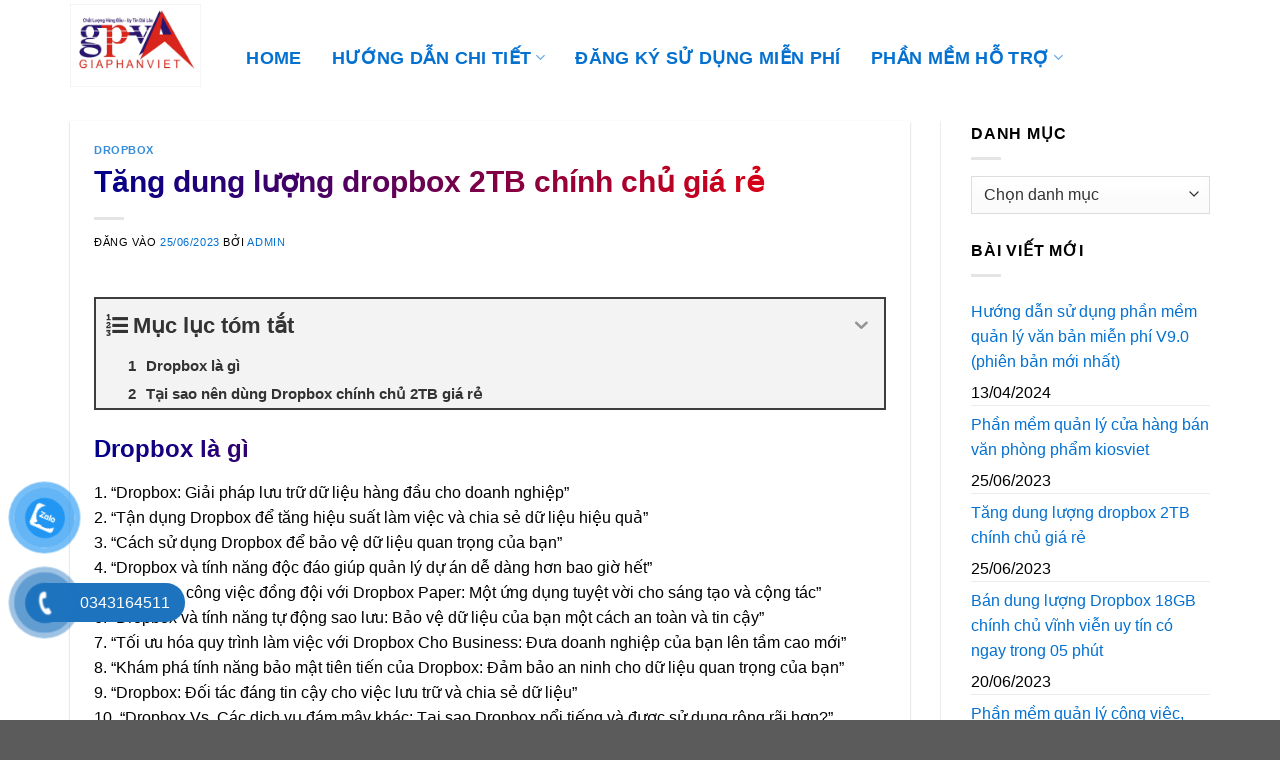

--- FILE ---
content_type: text/html; charset=UTF-8
request_url: https://lizard.pro.vn/2023/06/25/tang-dung-luong-dropbox-2tb-chinh-chu-gia-re/
body_size: 25833
content:
<!DOCTYPE html>
<html lang="vi" class="loading-site no-js">
<head>
	<meta charset="UTF-8" />
	<link rel="profile" href="https://gmpg.org/xfn/11" />
	<link rel="pingback" href="https://lizard.pro.vn/xmlrpc.php" />

					<script>document.documentElement.className = document.documentElement.className + ' yes-js js_active js'</script>
			<script>(function(html){html.className = html.className.replace(/\bno-js\b/,'js')})(document.documentElement);</script>
		    <!-- PVC Template -->
    <script type="text/template" id="pvc-stats-view-template">
    <i class="pvc-stats-icon medium" aria-hidden="true"><svg xmlns="http://www.w3.org/2000/svg" version="1.0" viewBox="0 0 502 315" preserveAspectRatio="xMidYMid meet"><g transform="translate(0,332) scale(0.1,-0.1)" fill="" stroke="none"><path d="M2394 3279 l-29 -30 -3 -207 c-2 -182 0 -211 15 -242 39 -76 157 -76 196 0 15 31 17 60 15 243 l-3 209 -33 29 c-26 23 -41 29 -80 29 -41 0 -53 -5 -78 -31z"/><path d="M3085 3251 c-45 -19 -58 -50 -96 -229 -47 -217 -49 -260 -13 -295 52 -53 146 -42 177 20 16 31 87 366 87 410 0 70 -86 122 -155 94z"/><path d="M1751 3234 c-13 -9 -29 -31 -37 -50 -12 -29 -10 -49 21 -204 19 -94 39 -189 45 -210 14 -50 54 -80 110 -80 34 0 48 6 76 34 21 21 34 44 34 59 0 14 -18 113 -40 219 -37 178 -43 195 -70 221 -36 32 -101 37 -139 11z"/><path d="M1163 3073 c-36 -7 -73 -59 -73 -102 0 -56 133 -378 171 -413 34 -32 83 -37 129 -13 70 36 67 87 -16 290 -86 209 -89 214 -129 231 -35 14 -42 15 -82 7z"/><path d="M3689 3066 c-15 -9 -33 -30 -42 -48 -48 -103 -147 -355 -147 -375 0 -98 131 -148 192 -74 13 15 57 108 97 206 80 196 84 226 37 273 -30 30 -99 39 -137 18z"/><path d="M583 2784 c-38 -19 -67 -74 -58 -113 9 -42 211 -354 242 -373 16 -10 45 -18 66 -18 51 0 107 52 107 100 0 39 -1 41 -124 234 -80 126 -108 162 -133 173 -41 17 -61 16 -100 -3z"/><path d="M4250 2784 c-14 -9 -74 -91 -133 -183 -95 -150 -107 -173 -107 -213 0 -55 33 -94 87 -104 67 -13 90 8 211 198 130 202 137 225 78 284 -27 27 -42 34 -72 34 -22 0 -50 -8 -64 -16z"/><path d="M2275 2693 c-553 -48 -1095 -270 -1585 -649 -135 -104 -459 -423 -483 -476 -23 -49 -22 -139 2 -186 73 -142 361 -457 571 -626 285 -228 642 -407 990 -497 242 -63 336 -73 660 -74 310 0 370 5 595 52 535 111 1045 392 1455 803 122 121 250 273 275 326 19 41 19 137 0 174 -41 79 -309 363 -465 492 -447 370 -946 591 -1479 653 -113 14 -422 18 -536 8z m395 -428 c171 -34 330 -124 456 -258 112 -119 167 -219 211 -378 27 -96 24 -300 -5 -401 -72 -255 -236 -447 -474 -557 -132 -62 -201 -76 -368 -76 -167 0 -236 14 -368 76 -213 98 -373 271 -451 485 -162 444 86 934 547 1084 153 49 292 57 452 25z m909 -232 c222 -123 408 -262 593 -441 76 -74 138 -139 138 -144 0 -16 -233 -242 -330 -319 -155 -123 -309 -223 -461 -299 l-81 -41 32 46 c18 26 49 83 70 128 143 306 141 649 -6 957 -25 52 -61 116 -79 142 l-34 47 45 -20 c26 -10 76 -36 113 -56z m-2057 25 c-40 -58 -105 -190 -130 -263 -110 -324 -59 -707 132 -981 25 -35 42 -64 37 -64 -19 0 -241 119 -326 174 -188 122 -406 314 -532 468 l-58 71 108 103 c185 178 428 349 672 473 66 33 121 60 123 61 2 0 -10 -19 -26 -42z"/><path d="M2375 1950 c-198 -44 -350 -190 -395 -379 -18 -76 -8 -221 19 -290 114 -284 457 -406 731 -260 98 52 188 154 231 260 27 69 37 214 19 290 -38 163 -166 304 -326 360 -67 23 -215 33 -279 19z"/></g></svg></i>
	Tổng lượt xem <%= total_view %> 	<% if ( today_view > 0 ) { %>
		<span class="views_today">, Hôm nay <%= today_view %> </span>
	<% } %>
	</span>
	</script>
		    <meta name='robots' content='index, follow, max-image-preview:large, max-snippet:-1, max-video-preview:-1' />
<meta name="viewport" content="width=device-width, initial-scale=1" />
	<!-- This site is optimized with the Yoast SEO plugin v26.7 - https://yoast.com/wordpress/plugins/seo/ -->
	<title>Tăng dung lượng dropbox 2TB chính chủ giá rẻ - Công ty TNHH TMDV Gia Phan Việt</title>
	<meta name="description" content="dropbox 2tb trên trang chủ giá khá cao tuy nhiên mua tại trang của mình quý khách sẽ được giảm còn 1/3 giá với chi phí 799.000đ (giá trang chủ 2.400.000đ)" />
	<link rel="canonical" href="https://lizard.pro.vn/2023/06/25/tang-dung-luong-dropbox-2tb-chinh-chu-gia-re/" />
	<meta property="og:locale" content="vi_VN" />
	<meta property="og:type" content="article" />
	<meta property="og:title" content="Tăng dung lượng dropbox 2TB chính chủ giá rẻ - Công ty TNHH TMDV Gia Phan Việt" />
	<meta property="og:description" content="dropbox 2tb trên trang chủ giá khá cao tuy nhiên mua tại trang của mình quý khách sẽ được giảm còn 1/3 giá với chi phí 799.000đ (giá trang chủ 2.400.000đ)" />
	<meta property="og:url" content="https://lizard.pro.vn/2023/06/25/tang-dung-luong-dropbox-2tb-chinh-chu-gia-re/" />
	<meta property="og:site_name" content="Công ty TNHH TMDV Gia Phan Việt" />
	<meta property="article:published_time" content="2023-06-25T00:53:46+00:00" />
	<meta property="article:modified_time" content="2023-06-25T01:17:43+00:00" />
	<meta property="og:image" content="https://lizard.pro.vn/wp-content/uploads/2023/06/drobox-2tb-giare-lizard.webp" />
	<meta property="og:image:width" content="640" />
	<meta property="og:image:height" content="358" />
	<meta property="og:image:type" content="image/webp" />
	<meta name="author" content="admin" />
	<meta name="twitter:card" content="summary_large_image" />
	<script type="application/ld+json" class="yoast-schema-graph">{"@context":"https://schema.org","@graph":[{"@type":"Article","@id":"https://lizard.pro.vn/2023/06/25/tang-dung-luong-dropbox-2tb-chinh-chu-gia-re/#article","isPartOf":{"@id":"https://lizard.pro.vn/2023/06/25/tang-dung-luong-dropbox-2tb-chinh-chu-gia-re/"},"author":{"name":"admin","@id":"https://lizard.pro.vn/#/schema/person/9e909a03b1e7f09e65e4acc789f8b211"},"headline":"Tăng dung lượng dropbox 2TB chính chủ giá rẻ","datePublished":"2023-06-25T00:53:46+00:00","dateModified":"2023-06-25T01:17:43+00:00","mainEntityOfPage":{"@id":"https://lizard.pro.vn/2023/06/25/tang-dung-luong-dropbox-2tb-chinh-chu-gia-re/"},"wordCount":509,"commentCount":0,"image":{"@id":"https://lizard.pro.vn/2023/06/25/tang-dung-luong-dropbox-2tb-chinh-chu-gia-re/#primaryimage"},"thumbnailUrl":"https://lizard.pro.vn/wp-content/uploads/2023/06/drobox-2tb-giare-lizard.webp","articleSection":["Dropbox"],"inLanguage":"vi","potentialAction":[{"@type":"CommentAction","name":"Comment","target":["https://lizard.pro.vn/2023/06/25/tang-dung-luong-dropbox-2tb-chinh-chu-gia-re/#respond"]}]},{"@type":"WebPage","@id":"https://lizard.pro.vn/2023/06/25/tang-dung-luong-dropbox-2tb-chinh-chu-gia-re/","url":"https://lizard.pro.vn/2023/06/25/tang-dung-luong-dropbox-2tb-chinh-chu-gia-re/","name":"Tăng dung lượng dropbox 2TB chính chủ giá rẻ - Công ty TNHH TMDV Gia Phan Việt","isPartOf":{"@id":"https://lizard.pro.vn/#website"},"primaryImageOfPage":{"@id":"https://lizard.pro.vn/2023/06/25/tang-dung-luong-dropbox-2tb-chinh-chu-gia-re/#primaryimage"},"image":{"@id":"https://lizard.pro.vn/2023/06/25/tang-dung-luong-dropbox-2tb-chinh-chu-gia-re/#primaryimage"},"thumbnailUrl":"https://lizard.pro.vn/wp-content/uploads/2023/06/drobox-2tb-giare-lizard.webp","datePublished":"2023-06-25T00:53:46+00:00","dateModified":"2023-06-25T01:17:43+00:00","author":{"@id":"https://lizard.pro.vn/#/schema/person/9e909a03b1e7f09e65e4acc789f8b211"},"description":"dropbox 2tb trên trang chủ giá khá cao tuy nhiên mua tại trang của mình quý khách sẽ được giảm còn 1/3 giá với chi phí 799.000đ (giá trang chủ 2.400.000đ)","breadcrumb":{"@id":"https://lizard.pro.vn/2023/06/25/tang-dung-luong-dropbox-2tb-chinh-chu-gia-re/#breadcrumb"},"inLanguage":"vi","potentialAction":[{"@type":"ReadAction","target":["https://lizard.pro.vn/2023/06/25/tang-dung-luong-dropbox-2tb-chinh-chu-gia-re/"]}]},{"@type":"ImageObject","inLanguage":"vi","@id":"https://lizard.pro.vn/2023/06/25/tang-dung-luong-dropbox-2tb-chinh-chu-gia-re/#primaryimage","url":"https://lizard.pro.vn/wp-content/uploads/2023/06/drobox-2tb-giare-lizard.webp","contentUrl":"https://lizard.pro.vn/wp-content/uploads/2023/06/drobox-2tb-giare-lizard.webp","width":640,"height":358},{"@type":"BreadcrumbList","@id":"https://lizard.pro.vn/2023/06/25/tang-dung-luong-dropbox-2tb-chinh-chu-gia-re/#breadcrumb","itemListElement":[{"@type":"ListItem","position":1,"name":"Home","item":"https://lizard.pro.vn/"},{"@type":"ListItem","position":2,"name":"Dropbox","item":"https://lizard.pro.vn/category/dropbox/"},{"@type":"ListItem","position":3,"name":"Tăng dung lượng dropbox 2TB chính chủ giá rẻ"}]},{"@type":"WebSite","@id":"https://lizard.pro.vn/#website","url":"https://lizard.pro.vn/","name":"Công ty TNHH TMDV Gia Phan Việt","description":"Phần mềm Gia Phan Việt - Nhanh chính xác đầy đủ dễ sử dụng","potentialAction":[{"@type":"SearchAction","target":{"@type":"EntryPoint","urlTemplate":"https://lizard.pro.vn/?s={search_term_string}"},"query-input":{"@type":"PropertyValueSpecification","valueRequired":true,"valueName":"search_term_string"}}],"inLanguage":"vi"},{"@type":"Person","@id":"https://lizard.pro.vn/#/schema/person/9e909a03b1e7f09e65e4acc789f8b211","name":"admin","image":{"@type":"ImageObject","inLanguage":"vi","@id":"https://lizard.pro.vn/#/schema/person/image/","url":"https://secure.gravatar.com/avatar/4f96d0293c5d379eb3f6e32b42f14700f2e8a5ac06da5951552eb3042858cc70?s=96&d=mm&r=g","contentUrl":"https://secure.gravatar.com/avatar/4f96d0293c5d379eb3f6e32b42f14700f2e8a5ac06da5951552eb3042858cc70?s=96&d=mm&r=g","caption":"admin"},"url":"https://lizard.pro.vn/author/phan-trung-hieu/"}]}</script>
	<!-- / Yoast SEO plugin. -->


<link rel='prefetch' href='https://lizard.pro.vn/wp-content/themes/flatsome/assets/js/flatsome.js?ver=8e60d746741250b4dd4e' />
<link rel='prefetch' href='https://lizard.pro.vn/wp-content/themes/flatsome/assets/js/chunk.slider.js?ver=3.19.7' />
<link rel='prefetch' href='https://lizard.pro.vn/wp-content/themes/flatsome/assets/js/chunk.popups.js?ver=3.19.7' />
<link rel='prefetch' href='https://lizard.pro.vn/wp-content/themes/flatsome/assets/js/chunk.tooltips.js?ver=3.19.7' />
<link rel='prefetch' href='https://lizard.pro.vn/wp-content/themes/flatsome/assets/js/woocommerce.js?ver=dd6035ce106022a74757' />
<link rel="alternate" type="application/rss+xml" title="Dòng thông tin Công ty TNHH TMDV Gia Phan Việt &raquo;" href="https://lizard.pro.vn/feed/" />
<link rel="alternate" type="application/rss+xml" title="Công ty TNHH TMDV Gia Phan Việt &raquo; Dòng bình luận" href="https://lizard.pro.vn/comments/feed/" />
<link rel="alternate" type="application/rss+xml" title="Công ty TNHH TMDV Gia Phan Việt &raquo; Tăng dung lượng dropbox 2TB chính chủ giá rẻ Dòng bình luận" href="https://lizard.pro.vn/2023/06/25/tang-dung-luong-dropbox-2tb-chinh-chu-gia-re/feed/" />
<link rel="alternate" title="oNhúng (JSON)" type="application/json+oembed" href="https://lizard.pro.vn/wp-json/oembed/1.0/embed?url=https%3A%2F%2Flizard.pro.vn%2F2023%2F06%2F25%2Ftang-dung-luong-dropbox-2tb-chinh-chu-gia-re%2F" />
<link rel="alternate" title="oNhúng (XML)" type="text/xml+oembed" href="https://lizard.pro.vn/wp-json/oembed/1.0/embed?url=https%3A%2F%2Flizard.pro.vn%2F2023%2F06%2F25%2Ftang-dung-luong-dropbox-2tb-chinh-chu-gia-re%2F&#038;format=xml" />
<style id='wp-img-auto-sizes-contain-inline-css' type='text/css'>
img:is([sizes=auto i],[sizes^="auto," i]){contain-intrinsic-size:3000px 1500px}
/*# sourceURL=wp-img-auto-sizes-contain-inline-css */
</style>
<style id='wp-emoji-styles-inline-css' type='text/css'>

	img.wp-smiley, img.emoji {
		display: inline !important;
		border: none !important;
		box-shadow: none !important;
		height: 1em !important;
		width: 1em !important;
		margin: 0 0.07em !important;
		vertical-align: -0.1em !important;
		background: none !important;
		padding: 0 !important;
	}
/*# sourceURL=wp-emoji-styles-inline-css */
</style>
<style id='wp-block-library-inline-css' type='text/css'>
:root{--wp-block-synced-color:#7a00df;--wp-block-synced-color--rgb:122,0,223;--wp-bound-block-color:var(--wp-block-synced-color);--wp-editor-canvas-background:#ddd;--wp-admin-theme-color:#007cba;--wp-admin-theme-color--rgb:0,124,186;--wp-admin-theme-color-darker-10:#006ba1;--wp-admin-theme-color-darker-10--rgb:0,107,160.5;--wp-admin-theme-color-darker-20:#005a87;--wp-admin-theme-color-darker-20--rgb:0,90,135;--wp-admin-border-width-focus:2px}@media (min-resolution:192dpi){:root{--wp-admin-border-width-focus:1.5px}}.wp-element-button{cursor:pointer}:root .has-very-light-gray-background-color{background-color:#eee}:root .has-very-dark-gray-background-color{background-color:#313131}:root .has-very-light-gray-color{color:#eee}:root .has-very-dark-gray-color{color:#313131}:root .has-vivid-green-cyan-to-vivid-cyan-blue-gradient-background{background:linear-gradient(135deg,#00d084,#0693e3)}:root .has-purple-crush-gradient-background{background:linear-gradient(135deg,#34e2e4,#4721fb 50%,#ab1dfe)}:root .has-hazy-dawn-gradient-background{background:linear-gradient(135deg,#faaca8,#dad0ec)}:root .has-subdued-olive-gradient-background{background:linear-gradient(135deg,#fafae1,#67a671)}:root .has-atomic-cream-gradient-background{background:linear-gradient(135deg,#fdd79a,#004a59)}:root .has-nightshade-gradient-background{background:linear-gradient(135deg,#330968,#31cdcf)}:root .has-midnight-gradient-background{background:linear-gradient(135deg,#020381,#2874fc)}:root{--wp--preset--font-size--normal:16px;--wp--preset--font-size--huge:42px}.has-regular-font-size{font-size:1em}.has-larger-font-size{font-size:2.625em}.has-normal-font-size{font-size:var(--wp--preset--font-size--normal)}.has-huge-font-size{font-size:var(--wp--preset--font-size--huge)}.has-text-align-center{text-align:center}.has-text-align-left{text-align:left}.has-text-align-right{text-align:right}.has-fit-text{white-space:nowrap!important}#end-resizable-editor-section{display:none}.aligncenter{clear:both}.items-justified-left{justify-content:flex-start}.items-justified-center{justify-content:center}.items-justified-right{justify-content:flex-end}.items-justified-space-between{justify-content:space-between}.screen-reader-text{border:0;clip-path:inset(50%);height:1px;margin:-1px;overflow:hidden;padding:0;position:absolute;width:1px;word-wrap:normal!important}.screen-reader-text:focus{background-color:#ddd;clip-path:none;color:#444;display:block;font-size:1em;height:auto;left:5px;line-height:normal;padding:15px 23px 14px;text-decoration:none;top:5px;width:auto;z-index:100000}html :where(.has-border-color){border-style:solid}html :where([style*=border-top-color]){border-top-style:solid}html :where([style*=border-right-color]){border-right-style:solid}html :where([style*=border-bottom-color]){border-bottom-style:solid}html :where([style*=border-left-color]){border-left-style:solid}html :where([style*=border-width]){border-style:solid}html :where([style*=border-top-width]){border-top-style:solid}html :where([style*=border-right-width]){border-right-style:solid}html :where([style*=border-bottom-width]){border-bottom-style:solid}html :where([style*=border-left-width]){border-left-style:solid}html :where(img[class*=wp-image-]){height:auto;max-width:100%}:where(figure){margin:0 0 1em}html :where(.is-position-sticky){--wp-admin--admin-bar--position-offset:var(--wp-admin--admin-bar--height,0px)}@media screen and (max-width:600px){html :where(.is-position-sticky){--wp-admin--admin-bar--position-offset:0px}}

/*# sourceURL=wp-block-library-inline-css */
</style><link rel='stylesheet' id='wc-blocks-style-css' href='https://lizard.pro.vn/wp-content/plugins/woocommerce/assets/client/blocks/wc-blocks.css?ver=wc-10.4.3' type='text/css' media='all' />
<style id='global-styles-inline-css' type='text/css'>
:root{--wp--preset--aspect-ratio--square: 1;--wp--preset--aspect-ratio--4-3: 4/3;--wp--preset--aspect-ratio--3-4: 3/4;--wp--preset--aspect-ratio--3-2: 3/2;--wp--preset--aspect-ratio--2-3: 2/3;--wp--preset--aspect-ratio--16-9: 16/9;--wp--preset--aspect-ratio--9-16: 9/16;--wp--preset--color--black: #000000;--wp--preset--color--cyan-bluish-gray: #abb8c3;--wp--preset--color--white: #ffffff;--wp--preset--color--pale-pink: #f78da7;--wp--preset--color--vivid-red: #cf2e2e;--wp--preset--color--luminous-vivid-orange: #ff6900;--wp--preset--color--luminous-vivid-amber: #fcb900;--wp--preset--color--light-green-cyan: #7bdcb5;--wp--preset--color--vivid-green-cyan: #00d084;--wp--preset--color--pale-cyan-blue: #8ed1fc;--wp--preset--color--vivid-cyan-blue: #0693e3;--wp--preset--color--vivid-purple: #9b51e0;--wp--preset--color--primary: #0471d1;--wp--preset--color--secondary: #db8504;--wp--preset--color--success: #037fec;--wp--preset--color--alert: #fa9c0f;--wp--preset--gradient--vivid-cyan-blue-to-vivid-purple: linear-gradient(135deg,rgb(6,147,227) 0%,rgb(155,81,224) 100%);--wp--preset--gradient--light-green-cyan-to-vivid-green-cyan: linear-gradient(135deg,rgb(122,220,180) 0%,rgb(0,208,130) 100%);--wp--preset--gradient--luminous-vivid-amber-to-luminous-vivid-orange: linear-gradient(135deg,rgb(252,185,0) 0%,rgb(255,105,0) 100%);--wp--preset--gradient--luminous-vivid-orange-to-vivid-red: linear-gradient(135deg,rgb(255,105,0) 0%,rgb(207,46,46) 100%);--wp--preset--gradient--very-light-gray-to-cyan-bluish-gray: linear-gradient(135deg,rgb(238,238,238) 0%,rgb(169,184,195) 100%);--wp--preset--gradient--cool-to-warm-spectrum: linear-gradient(135deg,rgb(74,234,220) 0%,rgb(151,120,209) 20%,rgb(207,42,186) 40%,rgb(238,44,130) 60%,rgb(251,105,98) 80%,rgb(254,248,76) 100%);--wp--preset--gradient--blush-light-purple: linear-gradient(135deg,rgb(255,206,236) 0%,rgb(152,150,240) 100%);--wp--preset--gradient--blush-bordeaux: linear-gradient(135deg,rgb(254,205,165) 0%,rgb(254,45,45) 50%,rgb(107,0,62) 100%);--wp--preset--gradient--luminous-dusk: linear-gradient(135deg,rgb(255,203,112) 0%,rgb(199,81,192) 50%,rgb(65,88,208) 100%);--wp--preset--gradient--pale-ocean: linear-gradient(135deg,rgb(255,245,203) 0%,rgb(182,227,212) 50%,rgb(51,167,181) 100%);--wp--preset--gradient--electric-grass: linear-gradient(135deg,rgb(202,248,128) 0%,rgb(113,206,126) 100%);--wp--preset--gradient--midnight: linear-gradient(135deg,rgb(2,3,129) 0%,rgb(40,116,252) 100%);--wp--preset--font-size--small: 13px;--wp--preset--font-size--medium: 20px;--wp--preset--font-size--large: 36px;--wp--preset--font-size--x-large: 42px;--wp--preset--spacing--20: 0.44rem;--wp--preset--spacing--30: 0.67rem;--wp--preset--spacing--40: 1rem;--wp--preset--spacing--50: 1.5rem;--wp--preset--spacing--60: 2.25rem;--wp--preset--spacing--70: 3.38rem;--wp--preset--spacing--80: 5.06rem;--wp--preset--shadow--natural: 6px 6px 9px rgba(0, 0, 0, 0.2);--wp--preset--shadow--deep: 12px 12px 50px rgba(0, 0, 0, 0.4);--wp--preset--shadow--sharp: 6px 6px 0px rgba(0, 0, 0, 0.2);--wp--preset--shadow--outlined: 6px 6px 0px -3px rgb(255, 255, 255), 6px 6px rgb(0, 0, 0);--wp--preset--shadow--crisp: 6px 6px 0px rgb(0, 0, 0);}:where(body) { margin: 0; }.wp-site-blocks > .alignleft { float: left; margin-right: 2em; }.wp-site-blocks > .alignright { float: right; margin-left: 2em; }.wp-site-blocks > .aligncenter { justify-content: center; margin-left: auto; margin-right: auto; }:where(.is-layout-flex){gap: 0.5em;}:where(.is-layout-grid){gap: 0.5em;}.is-layout-flow > .alignleft{float: left;margin-inline-start: 0;margin-inline-end: 2em;}.is-layout-flow > .alignright{float: right;margin-inline-start: 2em;margin-inline-end: 0;}.is-layout-flow > .aligncenter{margin-left: auto !important;margin-right: auto !important;}.is-layout-constrained > .alignleft{float: left;margin-inline-start: 0;margin-inline-end: 2em;}.is-layout-constrained > .alignright{float: right;margin-inline-start: 2em;margin-inline-end: 0;}.is-layout-constrained > .aligncenter{margin-left: auto !important;margin-right: auto !important;}.is-layout-constrained > :where(:not(.alignleft):not(.alignright):not(.alignfull)){margin-left: auto !important;margin-right: auto !important;}body .is-layout-flex{display: flex;}.is-layout-flex{flex-wrap: wrap;align-items: center;}.is-layout-flex > :is(*, div){margin: 0;}body .is-layout-grid{display: grid;}.is-layout-grid > :is(*, div){margin: 0;}body{padding-top: 0px;padding-right: 0px;padding-bottom: 0px;padding-left: 0px;}a:where(:not(.wp-element-button)){text-decoration: none;}:root :where(.wp-element-button, .wp-block-button__link){background-color: #32373c;border-width: 0;color: #fff;font-family: inherit;font-size: inherit;font-style: inherit;font-weight: inherit;letter-spacing: inherit;line-height: inherit;padding-top: calc(0.667em + 2px);padding-right: calc(1.333em + 2px);padding-bottom: calc(0.667em + 2px);padding-left: calc(1.333em + 2px);text-decoration: none;text-transform: inherit;}.has-black-color{color: var(--wp--preset--color--black) !important;}.has-cyan-bluish-gray-color{color: var(--wp--preset--color--cyan-bluish-gray) !important;}.has-white-color{color: var(--wp--preset--color--white) !important;}.has-pale-pink-color{color: var(--wp--preset--color--pale-pink) !important;}.has-vivid-red-color{color: var(--wp--preset--color--vivid-red) !important;}.has-luminous-vivid-orange-color{color: var(--wp--preset--color--luminous-vivid-orange) !important;}.has-luminous-vivid-amber-color{color: var(--wp--preset--color--luminous-vivid-amber) !important;}.has-light-green-cyan-color{color: var(--wp--preset--color--light-green-cyan) !important;}.has-vivid-green-cyan-color{color: var(--wp--preset--color--vivid-green-cyan) !important;}.has-pale-cyan-blue-color{color: var(--wp--preset--color--pale-cyan-blue) !important;}.has-vivid-cyan-blue-color{color: var(--wp--preset--color--vivid-cyan-blue) !important;}.has-vivid-purple-color{color: var(--wp--preset--color--vivid-purple) !important;}.has-primary-color{color: var(--wp--preset--color--primary) !important;}.has-secondary-color{color: var(--wp--preset--color--secondary) !important;}.has-success-color{color: var(--wp--preset--color--success) !important;}.has-alert-color{color: var(--wp--preset--color--alert) !important;}.has-black-background-color{background-color: var(--wp--preset--color--black) !important;}.has-cyan-bluish-gray-background-color{background-color: var(--wp--preset--color--cyan-bluish-gray) !important;}.has-white-background-color{background-color: var(--wp--preset--color--white) !important;}.has-pale-pink-background-color{background-color: var(--wp--preset--color--pale-pink) !important;}.has-vivid-red-background-color{background-color: var(--wp--preset--color--vivid-red) !important;}.has-luminous-vivid-orange-background-color{background-color: var(--wp--preset--color--luminous-vivid-orange) !important;}.has-luminous-vivid-amber-background-color{background-color: var(--wp--preset--color--luminous-vivid-amber) !important;}.has-light-green-cyan-background-color{background-color: var(--wp--preset--color--light-green-cyan) !important;}.has-vivid-green-cyan-background-color{background-color: var(--wp--preset--color--vivid-green-cyan) !important;}.has-pale-cyan-blue-background-color{background-color: var(--wp--preset--color--pale-cyan-blue) !important;}.has-vivid-cyan-blue-background-color{background-color: var(--wp--preset--color--vivid-cyan-blue) !important;}.has-vivid-purple-background-color{background-color: var(--wp--preset--color--vivid-purple) !important;}.has-primary-background-color{background-color: var(--wp--preset--color--primary) !important;}.has-secondary-background-color{background-color: var(--wp--preset--color--secondary) !important;}.has-success-background-color{background-color: var(--wp--preset--color--success) !important;}.has-alert-background-color{background-color: var(--wp--preset--color--alert) !important;}.has-black-border-color{border-color: var(--wp--preset--color--black) !important;}.has-cyan-bluish-gray-border-color{border-color: var(--wp--preset--color--cyan-bluish-gray) !important;}.has-white-border-color{border-color: var(--wp--preset--color--white) !important;}.has-pale-pink-border-color{border-color: var(--wp--preset--color--pale-pink) !important;}.has-vivid-red-border-color{border-color: var(--wp--preset--color--vivid-red) !important;}.has-luminous-vivid-orange-border-color{border-color: var(--wp--preset--color--luminous-vivid-orange) !important;}.has-luminous-vivid-amber-border-color{border-color: var(--wp--preset--color--luminous-vivid-amber) !important;}.has-light-green-cyan-border-color{border-color: var(--wp--preset--color--light-green-cyan) !important;}.has-vivid-green-cyan-border-color{border-color: var(--wp--preset--color--vivid-green-cyan) !important;}.has-pale-cyan-blue-border-color{border-color: var(--wp--preset--color--pale-cyan-blue) !important;}.has-vivid-cyan-blue-border-color{border-color: var(--wp--preset--color--vivid-cyan-blue) !important;}.has-vivid-purple-border-color{border-color: var(--wp--preset--color--vivid-purple) !important;}.has-primary-border-color{border-color: var(--wp--preset--color--primary) !important;}.has-secondary-border-color{border-color: var(--wp--preset--color--secondary) !important;}.has-success-border-color{border-color: var(--wp--preset--color--success) !important;}.has-alert-border-color{border-color: var(--wp--preset--color--alert) !important;}.has-vivid-cyan-blue-to-vivid-purple-gradient-background{background: var(--wp--preset--gradient--vivid-cyan-blue-to-vivid-purple) !important;}.has-light-green-cyan-to-vivid-green-cyan-gradient-background{background: var(--wp--preset--gradient--light-green-cyan-to-vivid-green-cyan) !important;}.has-luminous-vivid-amber-to-luminous-vivid-orange-gradient-background{background: var(--wp--preset--gradient--luminous-vivid-amber-to-luminous-vivid-orange) !important;}.has-luminous-vivid-orange-to-vivid-red-gradient-background{background: var(--wp--preset--gradient--luminous-vivid-orange-to-vivid-red) !important;}.has-very-light-gray-to-cyan-bluish-gray-gradient-background{background: var(--wp--preset--gradient--very-light-gray-to-cyan-bluish-gray) !important;}.has-cool-to-warm-spectrum-gradient-background{background: var(--wp--preset--gradient--cool-to-warm-spectrum) !important;}.has-blush-light-purple-gradient-background{background: var(--wp--preset--gradient--blush-light-purple) !important;}.has-blush-bordeaux-gradient-background{background: var(--wp--preset--gradient--blush-bordeaux) !important;}.has-luminous-dusk-gradient-background{background: var(--wp--preset--gradient--luminous-dusk) !important;}.has-pale-ocean-gradient-background{background: var(--wp--preset--gradient--pale-ocean) !important;}.has-electric-grass-gradient-background{background: var(--wp--preset--gradient--electric-grass) !important;}.has-midnight-gradient-background{background: var(--wp--preset--gradient--midnight) !important;}.has-small-font-size{font-size: var(--wp--preset--font-size--small) !important;}.has-medium-font-size{font-size: var(--wp--preset--font-size--medium) !important;}.has-large-font-size{font-size: var(--wp--preset--font-size--large) !important;}.has-x-large-font-size{font-size: var(--wp--preset--font-size--x-large) !important;}
/*# sourceURL=global-styles-inline-css */
</style>

<link rel='stylesheet' id='contact-form-7-css' href='https://lizard.pro.vn/wp-content/plugins/contact-form-7/includes/css/styles.css?ver=6.1.4' type='text/css' media='all' />
<link rel='stylesheet' id='wpfc-css' href='https://lizard.pro.vn/wp-content/plugins/gs-facebook-comments/public/css/wpfc-public.css?ver=1.7.5' type='text/css' media='all' />
<link rel='stylesheet' id='a3-pvc-style-css' href='https://lizard.pro.vn/wp-content/plugins/page-views-count/assets/css/style.min.css?ver=2.8.7' type='text/css' media='all' />
<style id='woocommerce-inline-inline-css' type='text/css'>
.woocommerce form .form-row .required { visibility: visible; }
/*# sourceURL=woocommerce-inline-inline-css */
</style>
<link rel='stylesheet' id='pzf-style-css' href='https://lizard.pro.vn/wp-content/plugins/button-contact-vr/legacy/css/style.css?ver=1' type='text/css' media='all' />
<link rel='stylesheet' id='flatsome-woocommerce-wishlist-css' href='https://lizard.pro.vn/wp-content/themes/flatsome/inc/integrations/wc-yith-wishlist/wishlist.css?ver=3.19.7' type='text/css' media='all' />
<link rel='stylesheet' id='woo-viet-provinces-style-css' href='https://lizard.pro.vn/wp-content/plugins/woo-viet/assets/provinces.css?ver=6.9' type='text/css' media='all' />
<link rel='stylesheet' id='a3pvc-css' href='//lizard.pro.vn/wp-content/uploads/sass/pvc.min.css?ver=1687706037' type='text/css' media='all' />
<link rel='stylesheet' id='fixedtoc-style-css' href='https://lizard.pro.vn/wp-content/plugins/fixed-toc/frontend/assets/css/ftoc.min.css?ver=3.1.24' type='text/css' media='all' />
<style id='fixedtoc-style-inline-css' type='text/css'>
.ftwp-in-post#ftwp-container-outer { height: auto; } #ftwp-container.ftwp-wrap #ftwp-contents { width: auto; height: auto; } .ftwp-in-post#ftwp-container-outer #ftwp-contents { height: auto; } .ftwp-in-post#ftwp-container-outer.ftwp-float-none #ftwp-contents { width: auto; } #ftwp-container.ftwp-wrap #ftwp-trigger { width: 50px; height: 50px; font-size: 30px; } #ftwp-container #ftwp-trigger.ftwp-border-medium { font-size: 29px; } #ftwp-container.ftwp-wrap #ftwp-header { font-size: 22px; font-family: inherit; } #ftwp-container.ftwp-wrap #ftwp-header-title { font-weight: bold; } #ftwp-container.ftwp-wrap #ftwp-list { font-size: 14px; font-family: inherit; } #ftwp-container #ftwp-list.ftwp-liststyle-decimal .ftwp-anchor::before { font-size: 14px; } #ftwp-container #ftwp-list.ftwp-strong-first>.ftwp-item>.ftwp-anchor .ftwp-text { font-size: 15.4px; } #ftwp-container #ftwp-list.ftwp-strong-first.ftwp-liststyle-decimal>.ftwp-item>.ftwp-anchor::before { font-size: 15.4px; } #ftwp-container.ftwp-wrap #ftwp-trigger { color: #333; background: rgba(243,243,243,0.95); } #ftwp-container.ftwp-wrap #ftwp-trigger { border-color: rgba(51,51,51,0.95); } #ftwp-container.ftwp-wrap #ftwp-contents { border-color: rgba(51,51,51,0.95); } #ftwp-container.ftwp-wrap #ftwp-header { color: #333; background: rgba(243,243,243,0.95); } #ftwp-container.ftwp-wrap #ftwp-contents:hover #ftwp-header { background: #f3f3f3; } #ftwp-container.ftwp-wrap #ftwp-list { color: #333; background: rgba(243,243,243,0.95); } #ftwp-container.ftwp-wrap #ftwp-contents:hover #ftwp-list { background: #f3f3f3; } #ftwp-container.ftwp-wrap #ftwp-list .ftwp-anchor:hover { color: #00A368; } #ftwp-container.ftwp-wrap #ftwp-list .ftwp-anchor:focus, #ftwp-container.ftwp-wrap #ftwp-list .ftwp-active, #ftwp-container.ftwp-wrap #ftwp-list .ftwp-active:hover { color: #fff; } #ftwp-container.ftwp-wrap #ftwp-list .ftwp-text::before { background: rgba(221,51,51,0.95); } .ftwp-heading-target::before { background: rgba(221,51,51,0.95); }
/*# sourceURL=fixedtoc-style-inline-css */
</style>
<link rel='stylesheet' id='flatsome-main-css' href='https://lizard.pro.vn/wp-content/themes/flatsome/assets/css/flatsome.css?ver=3.19.7' type='text/css' media='all' />
<style id='flatsome-main-inline-css' type='text/css'>
@font-face {
				font-family: "fl-icons";
				font-display: block;
				src: url(https://lizard.pro.vn/wp-content/themes/flatsome/assets/css/icons/fl-icons.eot?v=3.19.7);
				src:
					url(https://lizard.pro.vn/wp-content/themes/flatsome/assets/css/icons/fl-icons.eot#iefix?v=3.19.7) format("embedded-opentype"),
					url(https://lizard.pro.vn/wp-content/themes/flatsome/assets/css/icons/fl-icons.woff2?v=3.19.7) format("woff2"),
					url(https://lizard.pro.vn/wp-content/themes/flatsome/assets/css/icons/fl-icons.ttf?v=3.19.7) format("truetype"),
					url(https://lizard.pro.vn/wp-content/themes/flatsome/assets/css/icons/fl-icons.woff?v=3.19.7) format("woff"),
					url(https://lizard.pro.vn/wp-content/themes/flatsome/assets/css/icons/fl-icons.svg?v=3.19.7#fl-icons) format("svg");
			}
/*# sourceURL=flatsome-main-inline-css */
</style>
<link rel='stylesheet' id='flatsome-shop-css' href='https://lizard.pro.vn/wp-content/themes/flatsome/assets/css/flatsome-shop.css?ver=3.19.7' type='text/css' media='all' />
<link rel='stylesheet' id='flatsome-style-css' href='https://lizard.pro.vn/wp-content/themes/flatsome-child/style.css?ver=3.19.1.1718333699' type='text/css' media='all' />
<script type="text/javascript" src="https://lizard.pro.vn/wp-includes/js/jquery/jquery.min.js?ver=3.7.1" id="jquery-core-js"></script>
<script type="text/javascript" src="https://lizard.pro.vn/wp-includes/js/jquery/jquery-migrate.min.js?ver=3.4.1" id="jquery-migrate-js"></script>
<script type="text/javascript" src="https://lizard.pro.vn/wp-content/plugins/gs-facebook-comments/public/js/wpfc-public.js?ver=1.7.5" id="wpfc-js"></script>
<script type="text/javascript" src="https://lizard.pro.vn/wp-includes/js/underscore.min.js?ver=1.13.7" id="underscore-js"></script>
<script type="text/javascript" src="https://lizard.pro.vn/wp-includes/js/backbone.min.js?ver=1.6.0" id="backbone-js"></script>
<script type="text/javascript" id="a3-pvc-backbone-js-extra">
/* <![CDATA[ */
var pvc_vars = {"rest_api_url":"https://lizard.pro.vn/wp-json/pvc/v1","ajax_url":"https://lizard.pro.vn/wp-admin/admin-ajax.php","security":"4e7a8169e9","ajax_load_type":"rest_api"};
//# sourceURL=a3-pvc-backbone-js-extra
/* ]]> */
</script>
<script type="text/javascript" src="https://lizard.pro.vn/wp-content/plugins/page-views-count/assets/js/pvc.backbone.min.js?ver=2.8.7" id="a3-pvc-backbone-js"></script>
<script type="text/javascript" src="https://lizard.pro.vn/wp-content/plugins/woocommerce/assets/js/jquery-blockui/jquery.blockUI.min.js?ver=2.7.0-wc.10.4.3" id="wc-jquery-blockui-js" data-wp-strategy="defer"></script>
<script type="text/javascript" id="wc-add-to-cart-js-extra">
/* <![CDATA[ */
var wc_add_to_cart_params = {"ajax_url":"/wp-admin/admin-ajax.php","wc_ajax_url":"/?wc-ajax=%%endpoint%%","i18n_view_cart":"Xem gi\u1ecf h\u00e0ng","cart_url":"https://lizard.pro.vn/cart/","is_cart":"","cart_redirect_after_add":"no"};
//# sourceURL=wc-add-to-cart-js-extra
/* ]]> */
</script>
<script type="text/javascript" src="https://lizard.pro.vn/wp-content/plugins/woocommerce/assets/js/frontend/add-to-cart.min.js?ver=10.4.3" id="wc-add-to-cart-js" defer="defer" data-wp-strategy="defer"></script>
<script type="text/javascript" src="https://lizard.pro.vn/wp-content/plugins/woocommerce/assets/js/js-cookie/js.cookie.min.js?ver=2.1.4-wc.10.4.3" id="wc-js-cookie-js" data-wp-strategy="defer"></script>
<link rel="https://api.w.org/" href="https://lizard.pro.vn/wp-json/" /><link rel="alternate" title="JSON" type="application/json" href="https://lizard.pro.vn/wp-json/wp/v2/posts/1616" /><link rel="EditURI" type="application/rsd+xml" title="RSD" href="https://lizard.pro.vn/xmlrpc.php?rsd" />
<meta name="generator" content="WordPress 6.9" />
<meta name="generator" content="WooCommerce 10.4.3" />
<link rel='shortlink' href='https://lizard.pro.vn/?p=1616' />
	<noscript><style>.woocommerce-product-gallery{ opacity: 1 !important; }</style></noscript>
	<link rel="icon" href="https://lizard.pro.vn/wp-content/uploads/2023/06/cropped-logo-GIA-PHAN-VIET-1-scaled-1-32x32.jpg" sizes="32x32" />
<link rel="icon" href="https://lizard.pro.vn/wp-content/uploads/2023/06/cropped-logo-GIA-PHAN-VIET-1-scaled-1-192x192.jpg" sizes="192x192" />
<link rel="apple-touch-icon" href="https://lizard.pro.vn/wp-content/uploads/2023/06/cropped-logo-GIA-PHAN-VIET-1-scaled-1-180x180.jpg" />
<meta name="msapplication-TileImage" content="https://lizard.pro.vn/wp-content/uploads/2023/06/cropped-logo-GIA-PHAN-VIET-1-scaled-1-270x270.jpg" />
<style id="custom-css" type="text/css">:root {--primary-color: #0471d1;--fs-color-primary: #0471d1;--fs-color-secondary: #db8504;--fs-color-success: #037fec;--fs-color-alert: #fa9c0f;--fs-experimental-link-color: #0471d1;--fs-experimental-link-color-hover: #f19203;}.tooltipster-base {--tooltip-color: #fff;--tooltip-bg-color: #000;}.off-canvas-right .mfp-content, .off-canvas-left .mfp-content {--drawer-width: 300px;}.off-canvas .mfp-content.off-canvas-cart {--drawer-width: 360px;}.container-width, .full-width .ubermenu-nav, .container, .row{max-width: 1170px}.row.row-collapse{max-width: 1140px}.row.row-small{max-width: 1162.5px}.row.row-large{max-width: 1200px}.header-main{height: 91px}#logo img{max-height: 91px}#logo{width:131px;}.header-bottom{min-height: 10px}.header-top{min-height: 27px}.transparent .header-main{height: 30px}.transparent #logo img{max-height: 30px}.has-transparent + .page-title:first-of-type,.has-transparent + #main > .page-title,.has-transparent + #main > div > .page-title,.has-transparent + #main .page-header-wrapper:first-of-type .page-title{padding-top: 30px;}.header.show-on-scroll,.stuck .header-main{height:64px!important}.stuck #logo img{max-height: 64px!important}.header-bg-color {background-color: rgba(255,255,255,0.9)}.header-bottom {background-color: #f1f1f1}.header-main .nav > li > a{line-height: 40px }.header-wrapper:not(.stuck) .header-main .header-nav{margin-top: 24px }.stuck .header-main .nav > li > a{line-height: 43px }.header-bottom-nav > li > a{line-height: 24px }@media (max-width: 549px) {.header-main{height: 70px}#logo img{max-height: 70px}}.header-top{background-color:#0039e5!important;}body{color: #000000}h1,h2,h3,h4,h5,h6,.heading-font{color: #0267be;}body{font-size: 100%;}@media screen and (max-width: 549px){body{font-size: 100%;}}body{font-family: Roboto, sans-serif;}body {font-weight: 400;font-style: normal;}.nav > li > a {font-family: Roboto, sans-serif;}.mobile-sidebar-levels-2 .nav > li > ul > li > a {font-family: Roboto, sans-serif;}.nav > li > a,.mobile-sidebar-levels-2 .nav > li > ul > li > a {font-weight: 700;font-style: normal;}h1,h2,h3,h4,h5,h6,.heading-font, .off-canvas-center .nav-sidebar.nav-vertical > li > a{font-family: Roboto, sans-serif;}h1,h2,h3,h4,h5,h6,.heading-font,.banner h1,.banner h2 {font-weight: 700;font-style: normal;}.alt-font{font-family: Roboto, sans-serif;}.alt-font {font-weight: 400!important;font-style: normal!important;}.header:not(.transparent) .header-nav-main.nav > li > a {color: #0471d1;}.header:not(.transparent) .header-nav-main.nav > li > a:hover,.header:not(.transparent) .header-nav-main.nav > li.active > a,.header:not(.transparent) .header-nav-main.nav > li.current > a,.header:not(.transparent) .header-nav-main.nav > li > a.active,.header:not(.transparent) .header-nav-main.nav > li > a.current{color: #db8504;}.header-nav-main.nav-line-bottom > li > a:before,.header-nav-main.nav-line-grow > li > a:before,.header-nav-main.nav-line > li > a:before,.header-nav-main.nav-box > li > a:hover,.header-nav-main.nav-box > li.active > a,.header-nav-main.nav-pills > li > a:hover,.header-nav-main.nav-pills > li.active > a{color:#FFF!important;background-color: #db8504;}.widget:where(:not(.widget_shopping_cart)) a{color: #0471d1;}.widget:where(:not(.widget_shopping_cart)) a:hover{color: #ec8f03;}.widget .tagcloud a:hover{border-color: #ec8f03; background-color: #ec8f03;}@media screen and (min-width: 550px){.products .box-vertical .box-image{min-width: 247px!important;width: 247px!important;}}.nav-vertical-fly-out > li + li {border-top-width: 1px; border-top-style: solid;}.label-new.menu-item > a:after{content:"Mới";}.label-hot.menu-item > a:after{content:"Nổi bật";}.label-sale.menu-item > a:after{content:"Giảm giá";}.label-popular.menu-item > a:after{content:"Phổ biến";}</style>		<style type="text/css" id="wp-custom-css">
			h4{
  font-size: 20px;
  background-image: linear-gradient(to right, darkblue, red); /* Chuyển màu từ trái sang phải */
  -webkit-background-clip: text; /* Để màu nền chỉ hiển thị trên chữ (cho trình duyệt WebKit) */
  background-clip: text; /* Để màu nền chỉ hiển thị trên chữ */
  color: transparent; /* Làm cho màu chữ trở nên trong suốt để thấy màu nền */
}

h3{
  font-size: 24px;
  background-image: linear-gradient(to right, darkblue, red); /* Chuyển màu từ trái sang phải */
  -webkit-background-clip: text; /* Để màu nền chỉ hiển thị trên chữ (cho trình duyệt WebKit) */
  background-clip: text; /* Để màu nền chỉ hiển thị trên chữ */
  color: transparent; /* Làm cho màu chữ trở nên trong suốt để thấy màu nền */
}

h2{
  font-size: 28px;
  background-image: linear-gradient(to right, darkblue, red); /* Chuyển màu từ trái sang phải */
  -webkit-background-clip: text; /* Để màu nền chỉ hiển thị trên chữ (cho trình duyệt WebKit) */
  background-clip: text; /* Để màu nền chỉ hiển thị trên chữ */
  color: transparent; /* Làm cho màu chữ trở nên trong suốt để thấy màu nền */
}

h1{
  font-size: 30px;
  background-image: linear-gradient(to right, darkblue, red); /* Chuyển màu từ trái sang phải */
  -webkit-background-clip: text; /* Để màu nền chỉ hiển thị trên chữ (cho trình duyệt WebKit) */
  background-clip: text; /* Để màu nền chỉ hiển thị trên chữ */
  color: transparent; /* Làm cho màu chữ trở nên trong suốt để thấy màu nền */
}
/* Hiệu ứng chữ phát sáng */
.paragraph-huyen-ao-1 {
    color: #f0f8ff; /* Màu chữ nhạt */
    text-shadow:
        0 0 5px #add8e6, /* Bóng mờ nhạt */
        0 0 10px #87ceeb, /* Bóng mờ trung bình */
        0 0 15px #6495ed; /* Bóng mờ đậm */
}

/* Hiệu ứng chữ có gradient màu và bóng */
.paragraph-huyen-ao-2 {
    background: linear-gradient(to right, #c6ffdd, #fbd786, #f7797d);
    -webkit-background-clip: text;
    -webkit-text-fill-color: transparent;
    text-shadow: 2px 2px 5px rgba(0, 0, 0, 0.3);
}

/* Hiệu ứng nền với overlay mờ ảo */
.paragraph-nen-mo-ao {
    background-image: url('URL_HINH_ANH_CUA_BAN');
    background-size: cover;
    position: relative;
    padding: 20px;
    color: white; /* Màu chữ tương phản */
}

.paragraph-nen-mo-ao::before {
    content: '';
    position: absolute;
    top: 0;
    left: 0;
    right: 0;
    bottom: 0;
    background-color: rgba(0, 0, 0, 0.5); /* Màu đen với độ trong suốt */
    backdrop-filter: blur(5px); /* Hiệu ứng làm mờ nền phía sau */
}

.paragraph-nen-mo-ao p {
    position: relative; /* Đảm bảo chữ nằm trên lớp overlay */
    z-index: 1;
}

/* Hiệu ứng chuyển động mờ dần khi hiển thị */
.paragraph-fade-in {
    opacity: 0;
    animation: fadeIn 1s ease-in-out forwards;
}

@keyframes fadeIn {
    from { opacity: 0; }
    to { opacity: 1; }
}

.paragraph-suong-khoi {
    color: #ffffff; /* Màu chữ trắng hoặc nhạt */
    text-shadow:
        0 0 5px rgba(255, 255, 255, 0.5), /* Bóng mờ nhạt */
        0 0 10px rgba(255, 255, 255, 0.3), /* Bóng mờ nhạt hơn */
        0 0 15px rgba(255, 255, 255, 0.1); /* Bóng mờ rất nhạt */
    opacity: 0.8; /* Giảm độ đậm của chữ */
}

.paragraph-anh-trang {
    color: #e0f2f7; /* Màu xanh nhạt ánh trăng */
    text-shadow:
        1px 1px 2px #b0bec5,
        -1px -1px 2px #b0bec5;
}

.paragraph-phu-mau {
    color: transparent; /* Làm cho chữ gốc trong suốt */
    -webkit-background-clip: text;
    background-clip: text;
    background-image: linear-gradient(to right, #a78bfa, #f0abfc); /* Gradient màu tím */
    text-shadow: 1px 1px 3px rgba(0, 0, 0, 0.2);
}

.paragraph-blur-nhe {
    color: #d1c4e9; /* Màu tím nhạt */
    filter: blur(0.5px); /* Làm mờ nhẹ */
}

.paragraph-nen-gradient-bong {
    background: linear-gradient(to bottom, #cddafd, #e1bee7);
    padding: 15px;
    border-radius: 5px;
}

.paragraph-nen-gradient-bong p {
    color: #311b92; /* Màu tím đậm */
    text-shadow: 0.5px 0.5px 1px rgba(0, 0, 0, 0.1);
}

.paragraph-nen-hinh-mo-ao {
    background-image: url('URL_HINH_ANH_MO_AO_CUA_BAN');
    background-size: cover;
    color: white;
    padding: 20px;
    border-radius: 5px;
    box-shadow: 0 2px 5px rgba(0, 0, 0, 0.1);
}		</style>
		<style id="kirki-inline-styles"></style></head>

<body class="wp-singular post-template-default single single-post postid-1616 single-format-standard wp-theme-flatsome wp-child-theme-flatsome-child theme-flatsome woocommerce-no-js full-width lightbox nav-dropdown-has-arrow nav-dropdown-has-shadow nav-dropdown-has-border has-ftoc">


<a class="skip-link screen-reader-text" href="#main">Bỏ qua nội dung</a>

<div id="wrapper">

	
	<header id="header" class="header ">
		<div class="header-wrapper">
			<div id="masthead" class="header-main hide-for-sticky nav-dark">
      <div class="header-inner flex-row container logo-left medium-logo-center" role="navigation">

          <!-- Logo -->
          <div id="logo" class="flex-col logo">
            
<!-- Header logo -->
<a href="https://lizard.pro.vn/" title="Công ty TNHH TMDV Gia Phan Việt - Phần mềm Gia Phan Việt &#8211; Nhanh chính xác đầy đủ dễ sử dụng" rel="home">
		<img width="1020" height="642" src="https://lizard.pro.vn/wp-content/uploads/2023/06/logo-GIA-PHAN-VIET-1-1272x800.jpg" class="header_logo header-logo" alt="Công ty TNHH TMDV Gia Phan Việt"/><img  width="1020" height="642" src="https://lizard.pro.vn/wp-content/uploads/2023/06/logo-GIA-PHAN-VIET-1-1272x800.jpg" class="header-logo-dark" alt="Công ty TNHH TMDV Gia Phan Việt"/></a>
          </div>

          <!-- Mobile Left Elements -->
          <div class="flex-col show-for-medium flex-left">
            <ul class="mobile-nav nav nav-left ">
              <li class="nav-icon has-icon">
  		<a href="#" data-open="#main-menu" data-pos="left" data-bg="main-menu-overlay" data-color="" class="is-small" aria-label="Menu" aria-controls="main-menu" aria-expanded="false">

		  <i class="icon-menu" ></i>
		  		</a>
	</li>
            </ul>
          </div>

          <!-- Left Elements -->
          <div class="flex-col hide-for-medium flex-left
            flex-grow">
            <ul class="header-nav header-nav-main nav nav-left  nav-outline nav-size-xlarge nav-uppercase" >
              <li id="menu-item-602" class="menu-item menu-item-type-post_type menu-item-object-page menu-item-home menu-item-602 menu-item-design-default"><a href="https://lizard.pro.vn/" class="nav-top-link">HOME</a></li>
<li id="menu-item-1834" class="menu-item menu-item-type-custom menu-item-object-custom menu-item-has-children menu-item-1834 menu-item-design-default has-dropdown"><a href="#" class="nav-top-link" aria-expanded="false" aria-haspopup="menu">HƯỚNG DẪN CHI TIẾT<i class="icon-angle-down" ></i></a>
<ul class="sub-menu nav-dropdown nav-dropdown-default">
	<li id="menu-item-1856" class="menu-item menu-item-type-post_type menu-item-object-post menu-item-1856"><a href="https://lizard.pro.vn/2024/04/13/huong-dan-su-dung-phan-mem-quan-ly-van-ban-mien-phi-v9-0-phien-ban-moi-nhat/">Lizard VB Manager phiên bản 9.0 (phiên bản mới nhất)</a></li>
	<li id="menu-item-1835" class="menu-item menu-item-type-post_type menu-item-object-post menu-item-1835"><a href="https://lizard.pro.vn/2023/06/18/phan-mem-quan-ly-van-ban-lizard-vb-manager/">Lizard VB Manager phiên bản 8.0 (phiên bản cũ)</a></li>
</ul>
</li>
<li id="menu-item-1785" class="menu-item menu-item-type-post_type menu-item-object-page menu-item-1785 menu-item-design-default"><a href="https://lizard.pro.vn/dang-ky-van-ban-v9/" class="nav-top-link">ĐĂNG KÝ SỬ DỤNG MIỄN PHÍ</a></li>
<li id="menu-item-1832" class="menu-item menu-item-type-custom menu-item-object-custom menu-item-has-children menu-item-1832 menu-item-design-default has-dropdown"><a href="#" class="nav-top-link" aria-expanded="false" aria-haspopup="menu">PHẦN MỀM HỖ TRỢ<i class="icon-angle-down" ></i></a>
<ul class="sub-menu nav-dropdown nav-dropdown-default">
	<li id="menu-item-1757" class="menu-item menu-item-type-post_type menu-item-object-page menu-item-1757"><a href="https://lizard.pro.vn/tai-ve-va-huong-dan-cai-dat-phan-mem-cisco-anyconnect-secure-mobility-client/">Cisco AnyConnect</a></li>
</ul>
</li>
            </ul>
          </div>

          <!-- Right Elements -->
          <div class="flex-col hide-for-medium flex-right">
            <ul class="header-nav header-nav-main nav nav-right  nav-outline nav-size-xlarge nav-uppercase">
                          </ul>
          </div>

          <!-- Mobile Right Elements -->
          <div class="flex-col show-for-medium flex-right">
            <ul class="mobile-nav nav nav-right ">
              <li class="cart-item has-icon">


		<a href="https://lizard.pro.vn/cart/" class="header-cart-link is-small off-canvas-toggle nav-top-link" title="Giỏ hàng" data-open="#cart-popup" data-class="off-canvas-cart" data-pos="right" >

    <span class="cart-icon image-icon">
    <strong>0</strong>
  </span>
  </a>


  <!-- Cart Sidebar Popup -->
  <div id="cart-popup" class="mfp-hide">
  <div class="cart-popup-inner inner-padding cart-popup-inner--sticky">
      <div class="cart-popup-title text-center">
          <span class="heading-font uppercase">Giỏ hàng</span>
          <div class="is-divider"></div>
      </div>
	  <div class="widget_shopping_cart">
		  <div class="widget_shopping_cart_content">
			  

	<div class="ux-mini-cart-empty flex flex-row-col text-center pt pb">
				<div class="ux-mini-cart-empty-icon">
			<svg xmlns="http://www.w3.org/2000/svg" viewBox="0 0 17 19" style="opacity:.1;height:80px;">
				<path d="M8.5 0C6.7 0 5.3 1.2 5.3 2.7v2H2.1c-.3 0-.6.3-.7.7L0 18.2c0 .4.2.8.6.8h15.7c.4 0 .7-.3.7-.7v-.1L15.6 5.4c0-.3-.3-.6-.7-.6h-3.2v-2c0-1.6-1.4-2.8-3.2-2.8zM6.7 2.7c0-.8.8-1.4 1.8-1.4s1.8.6 1.8 1.4v2H6.7v-2zm7.5 3.4 1.3 11.5h-14L2.8 6.1h2.5v1.4c0 .4.3.7.7.7.4 0 .7-.3.7-.7V6.1h3.5v1.4c0 .4.3.7.7.7s.7-.3.7-.7V6.1h2.6z" fill-rule="evenodd" clip-rule="evenodd" fill="currentColor"></path>
			</svg>
		</div>
				<p class="woocommerce-mini-cart__empty-message empty">Chưa có sản phẩm trong giỏ hàng.</p>
					<p class="return-to-shop">
				<a class="button primary wc-backward" href="https://lizard.pro.vn">
					Quay trở lại cửa hàng				</a>
			</p>
				</div>


		  </div>
	  </div>
               </div>
  </div>

</li>
            </ul>
          </div>

      </div>

      </div>

<div class="header-bg-container fill"><div class="header-bg-image fill"></div><div class="header-bg-color fill"></div></div>		</div>
	</header>

	
	<main id="main" class="">

<div id="content" class="blog-wrapper blog-single page-wrapper">
	

<div class="row row-large row-divided ">

	<div class="large-9 col">
		


<article id="post-1616" class="post-1616 post type-post status-publish format-standard has-post-thumbnail hentry category-dropbox post-ftoc">
	<div class="article-inner has-shadow box-shadow-1 box-shadow-2-hover">
		<header class="entry-header">
	<div class="entry-header-text entry-header-text-top text-left">
		<h6 class="entry-category is-xsmall"><a href="https://lizard.pro.vn/category/dropbox/" rel="category tag">Dropbox</a></h6><h1 class="entry-title">Tăng dung lượng dropbox 2TB chính chủ giá rẻ</h1><div class="entry-divider is-divider small"></div>
	<div class="entry-meta uppercase is-xsmall">
		<span class="posted-on">Đăng vào <a href="https://lizard.pro.vn/2023/06/25/tang-dung-luong-dropbox-2tb-chinh-chu-gia-re/" rel="bookmark"><time class="entry-date published" datetime="2023-06-25T07:53:46+07:00">25/06/2023</time><time class="updated" datetime="2023-06-25T08:17:43+07:00">25/06/2023</time></a></span> <span class="byline">bởi <span class="meta-author vcard"><a class="url fn n" href="https://lizard.pro.vn/author/phan-trung-hieu/">admin</a></span></span>	</div>
	</div>
				</header>
		<div class="entry-content single-page">

	<div id="ftwp-postcontent">
<div class="row"  id="row-458519905">


	<div id="col-10893425" class="col small-12 large-12"  >
				<div class="col-inner"  >
			
			

<div id="ftwp-container-outer" class="ftwp-in-post ftwp-float-none"><div id="ftwp-container" class="ftwp-wrap ftwp-hidden-state ftwp-minimize ftwp-top-left"><button type="button" id="ftwp-trigger" class="ftwp-shape-round ftwp-border-medium" title="click To Maximize The Table Of Contents"><span class="ftwp-trigger-icon ftwp-icon-number"></span></button><nav id="ftwp-contents" class="ftwp-shape-square ftwp-border-medium"><header id="ftwp-header"><span id="ftwp-header-control" class="ftwp-icon-number"></span><button type="button" id="ftwp-header-minimize" class="ftwp-icon-expand" aria-labelledby="ftwp-header-title" aria-label="Expand or collapse"></button><h3 id="ftwp-header-title">Mục lục tóm tắt</h3></header><ol id="ftwp-list" class="ftwp-liststyle-decimal ftwp-effect-bounce-to-right ftwp-list-nest ftwp-strong-first ftwp-colexp ftwp-colexp-icon"><li class="ftwp-item"><a class="ftwp-anchor" href="#ftoc-heading-1"><span class="ftwp-text">Dropbox là gì</span></a></li><li class="ftwp-item"><a class="ftwp-anchor" href="#ftoc-heading-2"><span class="ftwp-text">Tại sao nên dùng Dropbox chính chủ 2TB giá rẻ</span></a></li></ol></nav></div></div><h3 id="ftoc-heading-1" class="ftwp-heading"><strong>Dropbox là gì</strong></h3>
<p>1. &#8220;Dropbox: Giải pháp lưu trữ dữ liệu hàng đầu cho doanh nghiệp&#8221;<br>2. &#8220;Tận dụng Dropbox để tăng hiệu suất làm việc và chia sẻ dữ liệu hiệu quả&#8221;<br>3. &#8220;Cách sử dụng Dropbox để bảo vệ dữ liệu quan trọng của bạn&#8221;<br>4. &#8220;Dropbox và tính năng độc đáo giúp quản lý dự án dễ dàng hơn bao giờ hết&#8221;<br>5. &#8220;Cải thiện công việc đồng đội với Dropbox Paper: Một ứng dụng tuyệt vời cho sáng tạo và cộng tác&#8221;<br>6. &#8220;Dropbox và tính năng tự động sao lưu: Bảo vệ dữ liệu của bạn một cách an toàn và tin cậy&#8221;<br>7. &#8220;Tối ưu hóa quy trình làm việc với Dropbox Cho Business: Đưa doanh nghiệp của bạn lên tầm cao mới&#8221;<br>8. &#8220;Khám phá tính năng bảo mật tiên tiến của Dropbox: Đảm bảo an ninh cho dữ liệu quan trọng của bạn&#8221;<br>9. &#8220;Dropbox: Đối tác đáng tin cậy cho việc lưu trữ và chia sẻ dữ liệu&#8221;<br>10. &#8220;Dropbox Vs. Các dịch vụ đám mây khác: Tại sao Dropbox nổi tiếng và được sử dụng rộng rãi hơn?&#8221;</p>
<p><img decoding="async" class="alignnone size-full wp-image-1618" src="https://lizard.pro.vn/wp-content/uploads/2023/06/drobox-2tb-giare-lizard.webp" alt="" width="640" height="358" srcset="https://lizard.pro.vn/wp-content/uploads/2023/06/drobox-2tb-giare-lizard.webp 640w, https://lizard.pro.vn/wp-content/uploads/2023/06/drobox-2tb-giare-lizard-510x285.webp 510w" sizes="(max-width: 640px) 100vw, 640px" /></p>
<h3 id="ftoc-heading-2" class="ftwp-heading">Tại sao nên dùng Dropbox chính chủ 2TB giá rẻ</h3>
<p>Hiện trang chủ dropbox đang bán với giá hơn 2 triệu đồng cho tài khoản dropbox có dung lượng 2TB, tuy nhiên mình nhận nâng cấp tài khoản chính chủ lên 2TB với giá rẻ hơn 1/3 so với giá gốc. <span style="color: #ff6600; font-size: 110%;"><strong>Chỉ 799.000đ/năm</strong></span></p>
<p>Liên hệ hotline hoặc <span style="color: #ff6600;"><strong><span style="font-size: 110%;">zalo 034 316 4511</span></strong></span> để tư vấn và thực hiện nâng cấp tài khoản dropbox của bạn lên 2TB ngay hôm nay.</p>
<p>Lưu ý: Renew hàng năm, ngay khi gần hết hạn bạn sẽ được dropbox thông báo gia hạn, hãy yên tâm liên hệ hotline 0343164511 để gia hạn bạn nhe.</p>
<p>Chi phí nâng 2TB bên mình hiện đang khuyến mãi rẻ càng thêm rẻ, dùng thả ga thoải mái với 2TB dung lượng siêu ngon, siêu nhanh nâng cấp nhanh, chính chủ</p>
<p>&nbsp;</p>
<a href="https://lizard.pro.vn/thanh-toan/" class="button primary"  style="border-radius:10px;">
		<span>Thông tin thanh toán</span>
	</a>



		</div>
					</div>

	

</div>
<div class="pvc_clear"></div><p id="pvc_stats_1616" class="pvc_stats all  pvc_load_by_ajax_update" data-element-id="1616" style=""><i class="pvc-stats-icon medium" aria-hidden="true"><svg xmlns="http://www.w3.org/2000/svg" version="1.0" viewBox="0 0 502 315" preserveAspectRatio="xMidYMid meet"><g transform="translate(0,332) scale(0.1,-0.1)" fill="" stroke="none"><path d="M2394 3279 l-29 -30 -3 -207 c-2 -182 0 -211 15 -242 39 -76 157 -76 196 0 15 31 17 60 15 243 l-3 209 -33 29 c-26 23 -41 29 -80 29 -41 0 -53 -5 -78 -31z"/><path d="M3085 3251 c-45 -19 -58 -50 -96 -229 -47 -217 -49 -260 -13 -295 52 -53 146 -42 177 20 16 31 87 366 87 410 0 70 -86 122 -155 94z"/><path d="M1751 3234 c-13 -9 -29 -31 -37 -50 -12 -29 -10 -49 21 -204 19 -94 39 -189 45 -210 14 -50 54 -80 110 -80 34 0 48 6 76 34 21 21 34 44 34 59 0 14 -18 113 -40 219 -37 178 -43 195 -70 221 -36 32 -101 37 -139 11z"/><path d="M1163 3073 c-36 -7 -73 -59 -73 -102 0 -56 133 -378 171 -413 34 -32 83 -37 129 -13 70 36 67 87 -16 290 -86 209 -89 214 -129 231 -35 14 -42 15 -82 7z"/><path d="M3689 3066 c-15 -9 -33 -30 -42 -48 -48 -103 -147 -355 -147 -375 0 -98 131 -148 192 -74 13 15 57 108 97 206 80 196 84 226 37 273 -30 30 -99 39 -137 18z"/><path d="M583 2784 c-38 -19 -67 -74 -58 -113 9 -42 211 -354 242 -373 16 -10 45 -18 66 -18 51 0 107 52 107 100 0 39 -1 41 -124 234 -80 126 -108 162 -133 173 -41 17 -61 16 -100 -3z"/><path d="M4250 2784 c-14 -9 -74 -91 -133 -183 -95 -150 -107 -173 -107 -213 0 -55 33 -94 87 -104 67 -13 90 8 211 198 130 202 137 225 78 284 -27 27 -42 34 -72 34 -22 0 -50 -8 -64 -16z"/><path d="M2275 2693 c-553 -48 -1095 -270 -1585 -649 -135 -104 -459 -423 -483 -476 -23 -49 -22 -139 2 -186 73 -142 361 -457 571 -626 285 -228 642 -407 990 -497 242 -63 336 -73 660 -74 310 0 370 5 595 52 535 111 1045 392 1455 803 122 121 250 273 275 326 19 41 19 137 0 174 -41 79 -309 363 -465 492 -447 370 -946 591 -1479 653 -113 14 -422 18 -536 8z m395 -428 c171 -34 330 -124 456 -258 112 -119 167 -219 211 -378 27 -96 24 -300 -5 -401 -72 -255 -236 -447 -474 -557 -132 -62 -201 -76 -368 -76 -167 0 -236 14 -368 76 -213 98 -373 271 -451 485 -162 444 86 934 547 1084 153 49 292 57 452 25z m909 -232 c222 -123 408 -262 593 -441 76 -74 138 -139 138 -144 0 -16 -233 -242 -330 -319 -155 -123 -309 -223 -461 -299 l-81 -41 32 46 c18 26 49 83 70 128 143 306 141 649 -6 957 -25 52 -61 116 -79 142 l-34 47 45 -20 c26 -10 76 -36 113 -56z m-2057 25 c-40 -58 -105 -190 -130 -263 -110 -324 -59 -707 132 -981 25 -35 42 -64 37 -64 -19 0 -241 119 -326 174 -188 122 -406 314 -532 468 l-58 71 108 103 c185 178 428 349 672 473 66 33 121 60 123 61 2 0 -10 -19 -26 -42z"/><path d="M2375 1950 c-198 -44 -350 -190 -395 -379 -18 -76 -8 -221 19 -290 114 -284 457 -406 731 -260 98 52 188 154 231 260 27 69 37 214 19 290 -38 163 -166 304 -326 360 -67 23 -215 33 -279 19z"/></g></svg></i> <img decoding="async" width="16" height="16" alt="Loading" src="https://lizard.pro.vn/wp-content/plugins/page-views-count/ajax-loader-2x.gif" border=0 /></p><div class="pvc_clear"></div></div>
	
	<div class="blog-share text-center"><div class="is-divider medium"></div><div class="social-icons share-icons share-row relative" ><a href="whatsapp://send?text=T%C4%83ng%20dung%20l%C6%B0%E1%BB%A3ng%20dropbox%202TB%20ch%C3%ADnh%20ch%E1%BB%A7%20gi%C3%A1%20r%E1%BA%BB - https://lizard.pro.vn/2023/06/25/tang-dung-luong-dropbox-2tb-chinh-chu-gia-re/" data-action="share/whatsapp/share" class="icon button circle is-outline tooltip whatsapp show-for-medium" title="Chia sẻ trên WhatsApp" aria-label="Chia sẻ trên WhatsApp" ><i class="icon-whatsapp" ></i></a><a href="https://www.facebook.com/sharer.php?u=https://lizard.pro.vn/2023/06/25/tang-dung-luong-dropbox-2tb-chinh-chu-gia-re/" data-label="Facebook" onclick="window.open(this.href,this.title,'width=500,height=500,top=300px,left=300px'); return false;" target="_blank" class="icon button circle is-outline tooltip facebook" title="Chia sẻ trên Facebook" aria-label="Chia sẻ trên Facebook" rel="noopener nofollow" ><i class="icon-facebook" ></i></a><a href="https://twitter.com/share?url=https://lizard.pro.vn/2023/06/25/tang-dung-luong-dropbox-2tb-chinh-chu-gia-re/" onclick="window.open(this.href,this.title,'width=500,height=500,top=300px,left=300px'); return false;" target="_blank" class="icon button circle is-outline tooltip twitter" title="Chia sẻ trên Twitter" aria-label="Chia sẻ trên Twitter" rel="noopener nofollow" ><i class="icon-twitter" ></i></a><a href="/cdn-cgi/l/email-protection#[base64]" class="icon button circle is-outline tooltip email" title="Gửi email cho bạn bè" aria-label="Gửi email cho bạn bè" rel="nofollow"><i class="icon-envelop" ></i></a><a href="https://pinterest.com/pin/create/button?url=https://lizard.pro.vn/2023/06/25/tang-dung-luong-dropbox-2tb-chinh-chu-gia-re/&media=https://lizard.pro.vn/wp-content/uploads/2023/06/drobox-2tb-giare-lizard.webp&description=T%C4%83ng%20dung%20l%C6%B0%E1%BB%A3ng%20dropbox%202TB%20ch%C3%ADnh%20ch%E1%BB%A7%20gi%C3%A1%20r%E1%BA%BB" onclick="window.open(this.href,this.title,'width=500,height=500,top=300px,left=300px'); return false;" target="_blank" class="icon button circle is-outline tooltip pinterest" title="Ghim trên Pinterest" aria-label="Ghim trên Pinterest" rel="noopener nofollow" ><i class="icon-pinterest" ></i></a><a href="https://www.linkedin.com/shareArticle?mini=true&url=https://lizard.pro.vn/2023/06/25/tang-dung-luong-dropbox-2tb-chinh-chu-gia-re/&title=T%C4%83ng%20dung%20l%C6%B0%E1%BB%A3ng%20dropbox%202TB%20ch%C3%ADnh%20ch%E1%BB%A7%20gi%C3%A1%20r%E1%BA%BB" onclick="window.open(this.href,this.title,'width=500,height=500,top=300px,left=300px'); return false;" target="_blank" class="icon button circle is-outline tooltip linkedin" title="Chia sẻ trên LinkedIn" aria-label="Chia sẻ trên LinkedIn" rel="noopener nofollow" ><i class="icon-linkedin" ></i></a></div></div></div>

	<footer class="entry-meta text-left">
		Bài viết này được đăng trong <a href="https://lizard.pro.vn/category/dropbox/" rel="category tag">Dropbox</a>. Đánh dấu <a href="https://lizard.pro.vn/2023/06/25/tang-dung-luong-dropbox-2tb-chinh-chu-gia-re/" title="Liên kết thường trực đến Tăng dung lượng dropbox 2TB chính chủ giá rẻ" rel="bookmark">liên kết thường trực</a>.	</footer>


	</div>
</article>




<div id="comments" class="comments-area">

	
	
	
		<div id="respond" class="comment-respond">
		<h3 id="reply-title" class="comment-reply-title">Để lại một bình luận <small><a rel="nofollow" id="cancel-comment-reply-link" href="/2023/06/25/tang-dung-luong-dropbox-2tb-chinh-chu-gia-re/#respond" style="display:none;">Hủy</a></small></h3><form action="https://lizard.pro.vn/wp-comments-post.php" method="post" id="commentform" class="comment-form"><p class="comment-notes"><span id="email-notes">Email của bạn sẽ không được hiển thị công khai.</span> <span class="required-field-message">Các trường bắt buộc được đánh dấu <span class="required">*</span></span></p><p class="comment-form-comment"><label for="comment">Bình luận <span class="required">*</span></label> <textarea id="comment" name="comment" cols="45" rows="8" maxlength="65525" required></textarea></p><p class="comment-form-author"><label for="author">Tên <span class="required">*</span></label> <input id="author" name="author" type="text" value="" size="30" maxlength="245" autocomplete="name" required /></p>
<p class="comment-form-email"><label for="email">Email <span class="required">*</span></label> <input id="email" name="email" type="email" value="" size="30" maxlength="100" aria-describedby="email-notes" autocomplete="email" required /></p>
<p class="comment-form-url"><label for="url">Trang web</label> <input id="url" name="url" type="url" value="" size="30" maxlength="200" autocomplete="url" /></p>
<p class="form-submit"><input name="submit" type="submit" id="submit" class="submit" value="Gửi bình luận" /> <input type='hidden' name='comment_post_ID' value='1616' id='comment_post_ID' />
<input type='hidden' name='comment_parent' id='comment_parent' value='0' />
</p></form>	</div><!-- #respond -->
	
</div>
	</div>
	<div class="post-sidebar large-3 col">
		<div class="is-sticky-column"><div class="is-sticky-column__inner">		<div id="secondary" class="widget-area " role="complementary">
		<aside id="categories-13" class="widget widget_categories"><span class="widget-title "><span>Danh mục</span></span><div class="is-divider small"></div><form action="https://lizard.pro.vn" method="get"><label class="screen-reader-text" for="cat">Danh mục</label><select  name='cat' id='cat' class='postform'>
	<option value='-1'>Chọn danh mục</option>
	<option class="level-0" value="95">Dropbox</option>
	<option class="level-0" value="93">Hướng dẫn</option>
	<option class="level-0" value="94">Phần mềm</option>
	<option class="level-0" value="96">PM quản lý bán hàng</option>
</select>
</form><script data-cfasync="false" src="/cdn-cgi/scripts/5c5dd728/cloudflare-static/email-decode.min.js"></script><script type="text/javascript">
/* <![CDATA[ */

( ( dropdownId ) => {
	const dropdown = document.getElementById( dropdownId );
	function onSelectChange() {
		setTimeout( () => {
			if ( 'escape' === dropdown.dataset.lastkey ) {
				return;
			}
			if ( dropdown.value && parseInt( dropdown.value ) > 0 && dropdown instanceof HTMLSelectElement ) {
				dropdown.parentElement.submit();
			}
		}, 250 );
	}
	function onKeyUp( event ) {
		if ( 'Escape' === event.key ) {
			dropdown.dataset.lastkey = 'escape';
		} else {
			delete dropdown.dataset.lastkey;
		}
	}
	function onClick() {
		delete dropdown.dataset.lastkey;
	}
	dropdown.addEventListener( 'keyup', onKeyUp );
	dropdown.addEventListener( 'click', onClick );
	dropdown.addEventListener( 'change', onSelectChange );
})( "cat" );

//# sourceURL=WP_Widget_Categories%3A%3Awidget
/* ]]> */
</script>
</aside>
		<aside id="recent-posts-9" class="widget widget_recent_entries">
		<span class="widget-title "><span>Bài viết mới</span></span><div class="is-divider small"></div>
		<ul>
											<li>
					<a href="https://lizard.pro.vn/2024/04/13/huong-dan-su-dung-phan-mem-quan-ly-van-ban-mien-phi-v9-0-phien-ban-moi-nhat/">Hướng dẫn sử dụng phần mềm quản lý văn bản miễn phí V9.0 (phiên bản mới nhất)</a>
											<span class="post-date">13/04/2024</span>
									</li>
											<li>
					<a href="https://lizard.pro.vn/2023/06/25/phan-mem-quan-ly-cua-hang-ban-van-phong-pham-kiosviet/">Phần mềm quản lý cửa hàng bán văn phòng phẩm kiosviet</a>
											<span class="post-date">25/06/2023</span>
									</li>
											<li>
					<a href="https://lizard.pro.vn/2023/06/25/tang-dung-luong-dropbox-2tb-chinh-chu-gia-re/" aria-current="page">Tăng dung lượng dropbox 2TB chính chủ giá rẻ</a>
											<span class="post-date">25/06/2023</span>
									</li>
											<li>
					<a href="https://lizard.pro.vn/2023/06/20/ban-dung-luong-dropbox-18gb-chinh-chu-vinh-vien-uy-tin-co-ngay-trong-05-phut/">Bán dung lượng Dropbox 18GB chính chủ vĩnh viễn uy tín có ngay trong 05 phút</a>
											<span class="post-date">20/06/2023</span>
									</li>
											<li>
					<a href="https://lizard.pro.vn/2023/06/18/phan-mem-quan-ly-cong-viec-quan-ly-nhac-viec-lich-dien-tu/">Phần mềm quản lý công việc, quản lý nhắc việc, lịch điện tử</a>
											<span class="post-date">18/06/2023</span>
									</li>
											<li>
					<a href="https://lizard.pro.vn/2023/06/18/phan-mem-quan-ly-van-ban-lizard-vb-manager/">Phần mềm quản lý văn bản Lizard VB Manager</a>
											<span class="post-date">18/06/2023</span>
									</li>
											<li>
					<a href="https://lizard.pro.vn/2023/06/18/huong-dan-khieu-nai-phan-mem-lizard/">Hướng dẫn khiếu nại Phần mềm Lizard</a>
											<span class="post-date">18/06/2023</span>
									</li>
											<li>
					<a href="https://lizard.pro.vn/2023/06/18/huong-dan-mua-hang-va-thanh-toan-phan-mem-lizard/">Hướng dẫn mua hàng và thanh toán phần mềm Lizard</a>
											<span class="post-date">18/06/2023</span>
									</li>
					</ul>

		</aside></div>
		</div></div>	</div>
</div>

</div>


</main>

<footer id="footer" class="footer-wrapper">

	
	<section class="section dark" id="section_1548567948">
		<div class="section-bg fill" >
			<img width="1280" height="720" src="https://lizard.pro.vn/wp-content/uploads/2023/06/footerbg1.jpg" class="bg attachment-original size-original" alt="" decoding="async" loading="lazy" />						
			

		</div>

		

		<div class="section-content relative">
			

	<div id="gap-1326180475" class="gap-element clearfix" style="display:block; height:auto;">
		
<style>
#gap-1326180475 {
  padding-top: 30px;
}
</style>
	</div>
	

<div class="row"  id="row-1663434623">


	<div id="col-1488348994" class="col medium-12 small-12 large-4"  >
				<div class="col-inner"  >
			
			

	<div class="img has-hover x md-x lg-x y md-y lg-y" id="image_183990621">
								<div class="img-inner dark" >
			<img width="2560" height="1609" src="https://lizard.pro.vn/wp-content/uploads/2023/06/logo-GIA-PHAN-VIET-1-scaled.jpg" class="attachment-original size-original" alt="" decoding="async" loading="lazy" srcset="https://lizard.pro.vn/wp-content/uploads/2023/06/logo-GIA-PHAN-VIET-1-scaled.jpg 2560w, https://lizard.pro.vn/wp-content/uploads/2023/06/logo-GIA-PHAN-VIET-1-636x400.jpg 636w, https://lizard.pro.vn/wp-content/uploads/2023/06/logo-GIA-PHAN-VIET-1-1272x800.jpg 1272w, https://lizard.pro.vn/wp-content/uploads/2023/06/logo-GIA-PHAN-VIET-1-768x483.jpg 768w, https://lizard.pro.vn/wp-content/uploads/2023/06/logo-GIA-PHAN-VIET-1-1536x966.jpg 1536w, https://lizard.pro.vn/wp-content/uploads/2023/06/logo-GIA-PHAN-VIET-1-2048x1288.jpg 2048w, https://lizard.pro.vn/wp-content/uploads/2023/06/logo-GIA-PHAN-VIET-1-510x321.jpg 510w" sizes="auto, (max-width: 2560px) 100vw, 2560px" />						
					</div>
								
<style>
#image_183990621 {
  width: 60%;
}
@media (min-width:550px) {
  #image_183990621 {
    width: 30%;
  }
}
@media (min-width:850px) {
  #image_183990621 {
    width: 60%;
  }
}
</style>
	</div>
	

	<div id="gap-1543586526" class="gap-element clearfix" style="display:block; height:auto;">
		
<style>
#gap-1543586526 {
  padding-top: 10px;
}
</style>
	</div>
	

<div class="elementor-element elementor-element-3146059 ob-harakiri-inherit ob-has-background-overlay elementor-widget elementor-widget-heading ob-harakiri" data-id="3146059" data-element_type="widget" data-settings="{&quot;_ob_use_harakiri&quot;:&quot;yes&quot;,&quot;_ob_harakiri_writing_mode&quot;:&quot;inherit&quot;,&quot;_ob_harakiri_text_clip&quot;:&quot;none&quot;,&quot;_ob_perspektive_use&quot;:&quot;no&quot;,&quot;_ob_poopart_use&quot;:&quot;yes&quot;,&quot;_ob_shadough_use&quot;:&quot;no&quot;,&quot;_ob_allow_hoveranimator&quot;:&quot;no&quot;,&quot;_ob_widget_stalker_use&quot;:&quot;no&quot;}" data-widget_type="heading.default">
<div class="elementor-widget-container">
<h3 class="elementor-heading-title elementor-size-default">CÔNG TY TNHH TMDV GIA PHAN VIỆT</h3>
</div>
</div>
<div class="elementor-element elementor-element-f84b1ea elementor-mobile-align-left elementor-icon-list--layout-traditional elementor-list-item-link-full_width ob-has-background-overlay elementor-widget elementor-widget-icon-list" data-id="f84b1ea" data-element_type="widget" data-settings="{&quot;_ob_perspektive_use&quot;:&quot;no&quot;,&quot;_ob_poopart_use&quot;:&quot;yes&quot;,&quot;_ob_shadough_use&quot;:&quot;no&quot;,&quot;_ob_allow_hoveranimator&quot;:&quot;no&quot;,&quot;_ob_widget_stalker_use&quot;:&quot;no&quot;}" data-widget_type="icon-list.default">
<div class="elementor-widget-container">
<ul>
<li><i class="fas fa-home" aria-hidden="true"></i><span class="elementor-icon-list-text">Trụ sở: 669 Tỉnh lộ 15, ấp 6, xã Tân Thạnh Đông, huyện Củ Chi, TPHCM</span></li>
<li><i class="fas fa-mobile-alt" aria-hidden="true"></i><span class="elementor-icon-list-text">Call: 034.3164.511</span></li>
<li><i class="fas fa-envelope" aria-hidden="true"></i><span class="elementor-icon-list-text">Email: <a href="/cdn-cgi/l/email-protection" class="__cf_email__" data-cfemail="f091949d999eb09c998a918294de80829fde869e">[email&#160;protected]</a></span><i class="fas fa-globe" aria-hidden="true"></i></li>
<li><i class="fas fa-globe" aria-hidden="true"></i><span class="elementor-icon-list-text">Website: lizard.pro.vn</span></li>
</ul>
</div>
</div>
<div class="social-icons follow-icons" ><a href="https://www.facebook.com/profile.php?id=61558516354654" target="_blank" data-label="Facebook" class="icon button circle is-outline facebook tooltip" title="Theo dõi trên Facebook" aria-label="Theo dõi trên Facebook" rel="noopener nofollow" ><i class="icon-facebook" ></i></a><a href="/cdn-cgi/l/email-protection#9cfdf8f1f5f2dcf0f5e6fdeef8b2eceef3b2eaf2" data-label="E-mail" target="_blank" class="icon button circle is-outline email tooltip" title="Gửi email cho chúng tôi" aria-label="Gửi email cho chúng tôi" rel="nofollow noopener"><i class="icon-envelop" ></i></a><a href="tel:0343164511" data-label="Phone" target="_blank" class="icon button circle is-outline phone tooltip" title="Gọi cho chúng tôi" aria-label="Gọi cho chúng tôi" rel="nofollow noopener" ><i class="icon-phone" ></i></a><a href="https://www.youtube.com/channel/UCVzmDYXe0q6qMflnErphvJA" data-label="YouTube" target="_blank" class="icon button circle is-outline youtube tooltip" title="Theo dõi trên YouTube" aria-label="Theo dõi trên YouTube" rel="noopener nofollow" ><i class="icon-youtube" ></i></a></div>


		</div>
					</div>

	

	<div id="col-1106380277" class="col medium-12 small-12 large-8"  >
				<div class="col-inner"  >
			
			

<div class="row row-small"  id="row-1189415461">


	<div id="col-271064553" class="col medium-4 small-12 large-4"  >
				<div class="col-inner"  >
			
			

<h4><span style="color: #f99b1c;">ĐIỀU KHOẢN CHÍNH SÁCH</span></h4>
<ul>
<li class="bullet-arrow"><span style="font-size: 90%;">Điều khoản sử dụng</span></li>
<li class="bullet-arrow"><span style="font-size: 90%;">Chính sách bảo mật</span></li>
<li class="bullet-arrow"><span style="font-size: 90%;">Chính sách cài đặt phần mềm</span></li>
<li class="bullet-arrow"><span style="font-size: 90%;">Chính sách bảo hành</span></li>
<li class="bullet-arrow"><span style="font-size: 90%;">Hướng dẫn thanh toán</span></li>
<li class="bullet-arrow"><span style="font-size: 90%;">Câu hỏi thường gặp</span></li>
</ul>
<h4><span style="color: #f99b1c;">BẠN NÊN ĐỌC</span></h4>
<ul>
<li class="bullet-arrow"><span style="font-size: 90%;">Giới thiệu</span></li>
<li class="bullet-arrow"><span style="font-size: 12.96px;">Tin tức sự kiện</span></li>
<li class="bullet-arrow"><span style="font-size: 90%;">Tuyển dụng</span></li>
<li class="bullet-arrow"><span style="font-size: 90%;">Đăng ký đào tạo</span></li>
</ul>

		</div>
					</div>

	

	<div id="col-67639800" class="col medium-4 small-12 large-4"  >
				<div class="col-inner"  >
			
			

<h4><span style="color: #f99b1c;">CÁC SẢN PHẨM CHÍNH</span></h4>
<ul>
<li class="bullet-arrow"><a href="https://lizard.pro.vn/phan-mem-quan-ly-van-ban-lizard-vb-manager-phien-ban-online/"><span style="font-size: 90%;">Phần mềm quản lý văn bản</span></a></li>
<li class="bullet-arrow"><a href="https://nhacnhonhanh.com"><span style="font-size: 90%;">Phần mềm nhắc nhở nhanh chuyên nghiệp miễn phí 100%</span></a></li>
<li class="bullet-arrow"><a href="https://kiosviet.net/"><span style="font-size: 90%;">Phần mềm quản lý bán hàng</span></a></li>
<li class="bullet-arrow"><a href="https://kiosviet.net/"><span style="font-size: 90%;">Phần mềm quản lý cửa hàng làm bảng hiệu quảng cáo</span></a></li>
<li class="bullet-arrow"><a href="https://kiosviet.net/"><span style="font-size: 90%;">Phần mềm quản lý shop thời trang</span></a></li>
<li class="bullet-arrow"><a href="https://kiosviet.net/"><span style="font-size: 90%;">Phần mềm quản lý tạp hóa, siêu thị mini</span></a></li>
<li class="bullet-arrow"><a href="https://kiosviet.net/"><span style="font-size: 90%;">Phần mềm quản lý cửa hàng mẹ và bé</span></a></li>
<li class="bullet-arrow"><a href="https://kiosviet.net/"><span style="font-size: 90%;">Phần mềm quản lý bán hàng vật liệu xây dựng</span></a></li>
<li class="bullet-arrow"><a href="https://kiosviet.net/"><span style="font-size: 90%;">Phần mềm quản lý bán hàng xe, máy móc</span></a></li>
<li class="bullet-arrow"><a href="https://kiosviet.net/"><span style="font-size: 90%;">Phần mềm quản lý bán hàng nông sản và thực phẩm</span></a></li>
</ul>

		</div>
					</div>

	

	<div id="col-326550090" class="col medium-4 small-12 large-4"  >
				<div class="col-inner"  >
			
			

<ul>
<li class="bullet-arrow"><a href="https://kiosviet.net/"><span style="font-size: 90%;">Phần mềm quản lý cửa hàng bán hoa, quà tặng</span></a></li>
<li class="bullet-arrow"><a href="https://kiosviet.net/"><span style="font-size: 90%;">Phần mềm quản lý quán bar, caphe, trà sữa</span></a></li>
<li class="bullet-arrow"><a href="https://kiosviet.net/"><span style="font-size: 90%;">Phần mềm quản lý bán hàng điện thoại, điện máy</span></a></li>
<li class="bullet-arrow"><a href="https://kiosviet.net/"><span style="font-size: 90%;">Phần mềm quản lý tiệm tóc, hair salon, nail &amp; spa</span></a></li>
<li class="bullet-arrow"><a href="https://kiosviet.net/"><span style="font-size: 90%;">Phần mềm quản lý bán hàng nhà thuốc</span></a></li>
<li class="bullet-arrow"><a href="https://kiosviet.net/"><span style="font-size: 90%;">Phần mềm quản lý bán hàng mỹ phẩm</span></a></li>
<li class="bullet-arrow"><a href="https://kiosviet.net/"><span style="font-size: 90%;">Phần mềm quản lý bán hàng nội thất gia dụng</span></a></li>
<li class="bullet-arrow"><a href="https://kiosviet.net/"><span style="font-size: 90%;">Phần mềm quản lý bán hàng sách và văn phòng phẩm</span></a></li>
<li class="bullet-arrow"><a href="https://kiosviet.net/"><span style="font-size: 90%;">Phần mềm quản lý bán hàng ngành hàng bán lẻ</span></a></li>
<li class="bullet-arrow"><a href="https://kiosviet.net/"><span style="font-size: 90%;">Phần mềm quản lý bán hàng công cụ dụng cụ</span></a></li>
</ul>

		</div>
					</div>

	

</div>

		</div>
					</div>

	

</div>
<div class="row"  id="row-1722358796">


	<div id="col-934388569" class="col small-12 large-12"  >
				<div class="col-inner"  >
			
			

<div class="is-divider divider clearfix" style="max-width:100%;height:2px;background-color:rgb(255, 255, 255);"></div>


		</div>
				
<style>
#col-934388569 > .col-inner {
  margin: -30px 0px -30px 0px;
}
</style>
	</div>

	

</div>
<div class="row hide-for-small"  id="row-89212486">


	<div id="col-1514113184" class="col medium-4 small-12 large-4"  >
				<div class="col-inner text-left"  >
			
			

<p>© 2026 Lizard.pro.vn</p>

		</div>
					</div>

	

	<div id="col-1183426982" class="col medium-4 small-12 large-4"  >
				<div class="col-inner"  >
			
			


		</div>
					</div>

	

</div>
<div class="row show-for-small"  id="row-226944841">


	<div id="col-2066490034" class="col small-12 large-12"  >
				<div class="col-inner text-center"  >
			
			

<div class="social-icons follow-icons full-width text-center" ><a href="#" target="_blank" data-label="Facebook" class="icon plain facebook tooltip" title="Theo dõi trên Facebook" aria-label="Theo dõi trên Facebook" rel="noopener nofollow" ><i class="icon-facebook" ></i></a><a href="#" target="_blank" data-label="Instagram" class="icon plain instagram tooltip" title="Theo dõi trên Instagram" aria-label="Theo dõi trên Instagram" rel="noopener nofollow" ><i class="icon-instagram" ></i></a><a href="#" data-label="Twitter" target="_blank" class="icon plain twitter tooltip" title="Theo dõi trên Twitter" aria-label="Theo dõi trên Twitter" rel="noopener nofollow" ><i class="icon-twitter" ></i></a><a href="#" data-label="LinkedIn" target="_blank" class="icon plain linkedin tooltip" title="Theo dõi trên LinkedIn" aria-label="Theo dõi trên LinkedIn" rel="noopener nofollow" ><i class="icon-linkedin" ></i></a></div>

	<div id="gap-162226880" class="gap-element clearfix" style="display:block; height:auto;">
		
<style>
#gap-162226880 {
  padding-top: 10px;
}
</style>
	</div>
	

<p>©<br />
 2026 UX Themes</p>
<a class="button white is-link is-small"  >
		<span>Terms</span>
	</a>


<a class="button white is-link is-small"  >
		<span>Privacy</span>
	</a>


<a class="button white is-link is-small"  >
		<span>Cookies</span>
	</a>



		</div>
					</div>

	

</div>

		</div>

		
<style>
#section_1548567948 {
  padding-top: 30px;
  padding-bottom: 30px;
  min-height: 300px;
  background-color: #273647;
}
@media (min-width:550px) {
  #section_1548567948 {
    padding-top: 60px;
    padding-bottom: 60px;
  }
}
</style>
	</section>
	
<div class="absolute-footer dark medium-text-center small-text-center">
  <div class="container clearfix">

    
    <div class="footer-primary pull-left">
            <div class="copyright-footer">
        <!--Start of Tawk.to Script-->
<script data-cfasync="false" src="/cdn-cgi/scripts/5c5dd728/cloudflare-static/email-decode.min.js"></script><script type="text/javascript">
var Tawk_API=Tawk_API||{}, Tawk_LoadStart=new Date();
(function(){
var s1=document.createElement("script"),s0=document.getElementsByTagName("script")[0];
s1.async=true;
s1.src='https://embed.tawk.to/67b43d7694dee9190e7ca1e0/1ikc106ee';
s1.charset='UTF-8';
s1.setAttribute('crossorigin','*');
s0.parentNode.insertBefore(s1,s0);
})();
</script>
<!--End of Tawk.to Script-->      </div>
          </div>
  </div>
</div>

<a href="#top" class="back-to-top button icon invert plain fixed bottom z-1 is-outline hide-for-medium circle" id="top-link" aria-label="Lên đầu trang"><i class="icon-angle-up" ></i></a>

</footer>

</div>

<div id="main-menu" class="mobile-sidebar no-scrollbar mfp-hide">

	
	<div class="sidebar-menu no-scrollbar ">

		
					<ul class="nav nav-sidebar nav-vertical nav-uppercase" data-tab="1">
				<li class="header-search-form search-form html relative has-icon">
	<div class="header-search-form-wrapper">
		<div class="searchform-wrapper ux-search-box relative form-flat is-normal"><form role="search" method="get" class="searchform" action="https://lizard.pro.vn/">
	<div class="flex-row relative">
						<div class="flex-col flex-grow">
			<label class="screen-reader-text" for="woocommerce-product-search-field-0">Tìm kiếm:</label>
			<input type="search" id="woocommerce-product-search-field-0" class="search-field mb-0" placeholder="Tìm kiếm&hellip;" value="" name="s" />
			<input type="hidden" name="post_type" value="product" />
					</div>
		<div class="flex-col">
			<button type="submit" value="Tìm kiếm" class="ux-search-submit submit-button secondary button  icon mb-0" aria-label="Gửi">
				<i class="icon-search" ></i>			</button>
		</div>
	</div>
	<div class="live-search-results text-left z-top"></div>
</form>
</div>	</div>
</li>
<li class="menu-item menu-item-type-post_type menu-item-object-page menu-item-home menu-item-602"><a href="https://lizard.pro.vn/">HOME</a></li>
<li class="menu-item menu-item-type-custom menu-item-object-custom menu-item-has-children menu-item-1834"><a href="#">HƯỚNG DẪN CHI TIẾT</a>
<ul class="sub-menu nav-sidebar-ul children">
	<li class="menu-item menu-item-type-post_type menu-item-object-post menu-item-1856"><a href="https://lizard.pro.vn/2024/04/13/huong-dan-su-dung-phan-mem-quan-ly-van-ban-mien-phi-v9-0-phien-ban-moi-nhat/">Lizard VB Manager phiên bản 9.0 (phiên bản mới nhất)</a></li>
	<li class="menu-item menu-item-type-post_type menu-item-object-post menu-item-1835"><a href="https://lizard.pro.vn/2023/06/18/phan-mem-quan-ly-van-ban-lizard-vb-manager/">Lizard VB Manager phiên bản 8.0 (phiên bản cũ)</a></li>
</ul>
</li>
<li class="menu-item menu-item-type-post_type menu-item-object-page menu-item-1785"><a href="https://lizard.pro.vn/dang-ky-van-ban-v9/">ĐĂNG KÝ SỬ DỤNG MIỄN PHÍ</a></li>
<li class="menu-item menu-item-type-custom menu-item-object-custom menu-item-has-children menu-item-1832"><a href="#">PHẦN MỀM HỖ TRỢ</a>
<ul class="sub-menu nav-sidebar-ul children">
	<li class="menu-item menu-item-type-post_type menu-item-object-page menu-item-1757"><a href="https://lizard.pro.vn/tai-ve-va-huong-dan-cai-dat-phan-mem-cisco-anyconnect-secure-mobility-client/">Cisco AnyConnect</a></li>
</ul>
</li>

<li class="account-item has-icon menu-item">
			<a href="https://lizard.pro.vn/my-account/" class="nav-top-link nav-top-not-logged-in" title="Đăng nhập" >
			<span class="header-account-title">
				Đăng nhập			</span>
		</a>
	
	</li>
			</ul>
		
		
	</div>

	
</div>
<script type="speculationrules">
{"prefetch":[{"source":"document","where":{"and":[{"href_matches":"/*"},{"not":{"href_matches":["/wp-*.php","/wp-admin/*","/wp-content/uploads/*","/wp-content/*","/wp-content/plugins/*","/wp-content/themes/flatsome-child/*","/wp-content/themes/flatsome/*","/*\\?(.+)"]}},{"not":{"selector_matches":"a[rel~=\"nofollow\"]"}},{"not":{"selector_matches":".no-prefetch, .no-prefetch a"}}]},"eagerness":"conservative"}]}
</script>

	  	<div id="fb-root"></div>
		<script 
			async defer crossorigin="anonymous" 
			src="https://connect.facebook.net/en_US/sdk.js#xfbml=1&version=v12.0&autoLogAppEvents=1">
		</script>

	  	        <!-- if gom all in one show -->
                <div id="button-contact-vr" class="">
            <div id="gom-all-in-one"><!-- v3 -->
                
                
                
                

                
                
                
                
                
                                    <!-- zalo -->
                    <div id="zalo-vr" class="button-contact">
                        <div class="phone-vr">
                            <div class="phone-vr-circle-fill"></div>
                            <div class="phone-vr-img-circle">
                                <a target="_blank" href="https://zalo.me/0343164511">
                                    <img alt="Zalo" src="https://lizard.pro.vn/wp-content/plugins/button-contact-vr/legacy/img/zalo.png" />
                                </a>
                            </div>
                        </div>
                    </div>
                    <!-- end zalo -->
                
                
                                    <!-- Phone -->
                    <div id="phone-vr" class="button-contact">
                        <div class="phone-vr">
                            <div class="phone-vr-circle-fill"></div>
                            <div class="phone-vr-img-circle">
                                <a href="tel:0343164511">
                                    <img alt="Phone" src="https://lizard.pro.vn/wp-content/plugins/button-contact-vr/legacy/img/phone.png" />
                                </a>
                            </div>
                        </div>
                    </div>
                                            <div class="phone-bar phone-bar-n">
                            <a href="tel:0343164511">
                                <span class="text-phone">0343164511                                </span>
                            </a>
                        </div>
                                        <!-- end phone -->

                                                            </div><!-- end v3 class gom-all-in-one -->

            
        </div>

        <!-- Add custom css and js -->
        
        <script type="text/javascript">
            if (document.querySelector("#all-in-one-vr")) {
                document.querySelector("#all-in-one-vr").addEventListener("click", function() {
                    document.querySelector("#button-contact-vr").classList.toggle("active");
                });
            }

            jQuery(document).ready(function($) {
                // $('#all-in-one-vr').click(function() {
                //     $('#button-contact-vr').toggleClass('active');
                // })
                $('#contact-form-vr').click(function() {
                    $('#popup-form-contact-vr').addClass('active');
                })
                $('div#popup-form-contact-vr .bg-popup-vr,div#popup-form-contact-vr .content-popup-vr .close-popup-vr').click(function() {
                    $('#popup-form-contact-vr').removeClass('active');
                })
                $('#contact-showroom').click(function() {
                    $('#popup-showroom-vr').addClass('active');
                })
                $('div#popup-showroom-vr .bg-popup-vr,.content-popup-vr .close-popup-vr').click(function() {
                    $('#popup-showroom-vr').removeClass('active');
                })
            });
        </script>

        <!-- end Add custom css and js -->


                    <!-- color phone -->
            <style>
                .phone-bar a,
                #phone-vr .phone-vr-circle-fill,
                #phone-vr .phone-vr-img-circle,
                #phone-vr .phone-bar a {
                    background-color: #1e73be;
                }

                #phone-vr .phone-vr-circle-fill {
                    opacity: 0.7;
                    box-shadow: 0 0 0 0 #1e73be;
                }

                .phone-bar2 a,
                #phone-vr2 .phone-vr-circle-fill,
                #phone-vr2 .phone-vr-img-circle,
                #phone-vr2 .phone-bar a {
                    background-color: ;
                }

                #phone-vr2 .phone-vr-circle-fill {
                    opacity: 0.7;
                    box-shadow: 0 0 0 0 ;
                }

                .phone-bar3 a,
                #phone-vr3 .phone-vr-circle-fill,
                #phone-vr3 .phone-vr-img-circle,
                #phone-vr3 .phone-bar a {
                    background-color: ;
                }

                #phone-vr3 .phone-vr-circle-fill {
                    opacity: 0.7;
                    box-shadow: 0 0 0 0 ;
                }
            </style>
            <!-- color phone -->
        
        
        
        
                
        
        
                    <!-- location bottom -->
            <style>
                #button-contact-vr {
                    bottom: 10%;
                }
            </style>
        
        
                    <div id="login-form-popup" class="lightbox-content mfp-hide">
            	<div class="woocommerce">
      		<div class="woocommerce-notices-wrapper"></div>
<div class="account-container lightbox-inner">

	
			<div class="account-login-inner">

				<h3 class="uppercase">Đăng nhập</h3>

				<form class="woocommerce-form woocommerce-form-login login" method="post">

					
					<p class="woocommerce-form-row woocommerce-form-row--wide form-row form-row-wide">
						<label for="username">Tên tài khoản hoặc địa chỉ email&nbsp;<span class="required" aria-hidden="true">*</span><span class="screen-reader-text">Bắt buộc</span></label>
						<input type="text" class="woocommerce-Input woocommerce-Input--text input-text" name="username" id="username" autocomplete="username" value="" required aria-required="true" />					</p>
					<p class="woocommerce-form-row woocommerce-form-row--wide form-row form-row-wide">
						<label for="password">Mật khẩu&nbsp;<span class="required" aria-hidden="true">*</span><span class="screen-reader-text">Bắt buộc</span></label>
						<input class="woocommerce-Input woocommerce-Input--text input-text" type="password" name="password" id="password" autocomplete="current-password" required aria-required="true" />
					</p>

					
					<p class="form-row">
						<label class="woocommerce-form__label woocommerce-form__label-for-checkbox woocommerce-form-login__rememberme">
							<input class="woocommerce-form__input woocommerce-form__input-checkbox" name="rememberme" type="checkbox" id="rememberme" value="forever" /> <span>Ghi nhớ mật khẩu</span>
						</label>
						<input type="hidden" id="woocommerce-login-nonce" name="woocommerce-login-nonce" value="ec982a6668" /><input type="hidden" name="_wp_http_referer" value="/2023/06/25/tang-dung-luong-dropbox-2tb-chinh-chu-gia-re/" />						<button type="submit" class="woocommerce-button button woocommerce-form-login__submit" name="login" value="Đăng nhập">Đăng nhập</button>
					</p>
					<p class="woocommerce-LostPassword lost_password">
						<a href="https://lizard.pro.vn/my-account/lost-password/">Quên mật khẩu?</a>
					</p>

					
				</form>
			</div>

			
</div>

		</div>
      	    </div>
          <!--[if lte IE 9]>
        <script>
            'use strict';
            (function($) {
                $(document).ready(function() {
                    $('#ftwp-container').addClass('ftwp-ie9');
                });
            })(jQuery);
        </script>
        <![endif]-->
			<script type='text/javascript'>
		(function () {
			var c = document.body.className;
			c = c.replace(/woocommerce-no-js/, 'woocommerce-js');
			document.body.className = c;
		})();
	</script>
	<script type="text/javascript" src="https://lizard.pro.vn/wp-includes/js/dist/hooks.min.js?ver=dd5603f07f9220ed27f1" id="wp-hooks-js"></script>
<script type="text/javascript" src="https://lizard.pro.vn/wp-includes/js/dist/i18n.min.js?ver=c26c3dc7bed366793375" id="wp-i18n-js"></script>
<script type="text/javascript" id="wp-i18n-js-after">
/* <![CDATA[ */
wp.i18n.setLocaleData( { 'text direction\u0004ltr': [ 'ltr' ] } );
//# sourceURL=wp-i18n-js-after
/* ]]> */
</script>
<script type="text/javascript" src="https://lizard.pro.vn/wp-content/plugins/contact-form-7/includes/swv/js/index.js?ver=6.1.4" id="swv-js"></script>
<script type="text/javascript" id="contact-form-7-js-translations">
/* <![CDATA[ */
( function( domain, translations ) {
	var localeData = translations.locale_data[ domain ] || translations.locale_data.messages;
	localeData[""].domain = domain;
	wp.i18n.setLocaleData( localeData, domain );
} )( "contact-form-7", {"translation-revision-date":"2024-08-11 13:44:17+0000","generator":"GlotPress\/4.0.1","domain":"messages","locale_data":{"messages":{"":{"domain":"messages","plural-forms":"nplurals=1; plural=0;","lang":"vi_VN"},"This contact form is placed in the wrong place.":["Bi\u1ec3u m\u1eabu li\u00ean h\u1ec7 n\u00e0y \u0111\u01b0\u1ee3c \u0111\u1eb7t sai v\u1ecb tr\u00ed."],"Error:":["L\u1ed7i:"]}},"comment":{"reference":"includes\/js\/index.js"}} );
//# sourceURL=contact-form-7-js-translations
/* ]]> */
</script>
<script type="text/javascript" id="contact-form-7-js-before">
/* <![CDATA[ */
var wpcf7 = {
    "api": {
        "root": "https:\/\/lizard.pro.vn\/wp-json\/",
        "namespace": "contact-form-7\/v1"
    }
};
//# sourceURL=contact-form-7-js-before
/* ]]> */
</script>
<script type="text/javascript" src="https://lizard.pro.vn/wp-content/plugins/contact-form-7/includes/js/index.js?ver=6.1.4" id="contact-form-7-js"></script>
<script type="text/javascript" id="woocommerce-js-extra">
/* <![CDATA[ */
var woocommerce_params = {"ajax_url":"/wp-admin/admin-ajax.php","wc_ajax_url":"/?wc-ajax=%%endpoint%%","i18n_password_show":"Hi\u1ec3n th\u1ecb m\u1eadt kh\u1ea9u","i18n_password_hide":"\u1ea8n m\u1eadt kh\u1ea9u"};
//# sourceURL=woocommerce-js-extra
/* ]]> */
</script>
<script type="text/javascript" src="https://lizard.pro.vn/wp-content/plugins/woocommerce/assets/js/frontend/woocommerce.min.js?ver=10.4.3" id="woocommerce-js" data-wp-strategy="defer"></script>
<script type="text/javascript" src="https://lizard.pro.vn/wp-includes/js/hoverIntent.min.js?ver=1.10.2" id="hoverIntent-js"></script>
<script type="text/javascript" id="flatsome-js-js-extra">
/* <![CDATA[ */
var flatsomeVars = {"theme":{"version":"3.19.7"},"ajaxurl":"https://lizard.pro.vn/wp-admin/admin-ajax.php","rtl":"","sticky_height":"64","stickyHeaderHeight":"0","scrollPaddingTop":"0","assets_url":"https://lizard.pro.vn/wp-content/themes/flatsome/assets/","lightbox":{"close_markup":"\u003Cbutton title=\"%title%\" type=\"button\" class=\"mfp-close\"\u003E\u003Csvg xmlns=\"http://www.w3.org/2000/svg\" width=\"28\" height=\"28\" viewBox=\"0 0 24 24\" fill=\"none\" stroke=\"currentColor\" stroke-width=\"2\" stroke-linecap=\"round\" stroke-linejoin=\"round\" class=\"feather feather-x\"\u003E\u003Cline x1=\"18\" y1=\"6\" x2=\"6\" y2=\"18\"\u003E\u003C/line\u003E\u003Cline x1=\"6\" y1=\"6\" x2=\"18\" y2=\"18\"\u003E\u003C/line\u003E\u003C/svg\u003E\u003C/button\u003E","close_btn_inside":false},"user":{"can_edit_pages":false},"i18n":{"mainMenu":"Menu ch\u00ednh","toggleButton":"Chuy\u1ec3n \u0111\u1ed5i"},"options":{"cookie_notice_version":"1","swatches_layout":false,"swatches_disable_deselect":false,"swatches_box_select_event":false,"swatches_box_behavior_selected":false,"swatches_box_update_urls":"1","swatches_box_reset":false,"swatches_box_reset_limited":false,"swatches_box_reset_extent":false,"swatches_box_reset_time":300,"search_result_latency":"0"},"is_mini_cart_reveal":"1"};
//# sourceURL=flatsome-js-js-extra
/* ]]> */
</script>
<script type="text/javascript" src="https://lizard.pro.vn/wp-content/themes/flatsome/assets/js/flatsome.js?ver=8e60d746741250b4dd4e" id="flatsome-js-js"></script>
<script type="text/javascript" src="https://lizard.pro.vn/wp-content/themes/flatsome/inc/integrations/wc-yith-wishlist/wishlist.js?ver=3.19.7" id="flatsome-woocommerce-wishlist-js"></script>
<script type="text/javascript" src="https://lizard.pro.vn/wp-content/themes/flatsome/inc/extensions/flatsome-live-search/flatsome-live-search.js?ver=3.19.7" id="flatsome-live-search-js"></script>
<script type="text/javascript" src="https://lizard.pro.vn/wp-content/plugins/woo-viet/assets/provinces.js?ver=1.0" id="woo-viet-provinces-script-js"></script>
<script type="text/javascript" src="https://lizard.pro.vn/wp-content/plugins/woocommerce/assets/js/sourcebuster/sourcebuster.min.js?ver=10.4.3" id="sourcebuster-js-js"></script>
<script type="text/javascript" id="wc-order-attribution-js-extra">
/* <![CDATA[ */
var wc_order_attribution = {"params":{"lifetime":1.0e-5,"session":30,"base64":false,"ajaxurl":"https://lizard.pro.vn/wp-admin/admin-ajax.php","prefix":"wc_order_attribution_","allowTracking":true},"fields":{"source_type":"current.typ","referrer":"current_add.rf","utm_campaign":"current.cmp","utm_source":"current.src","utm_medium":"current.mdm","utm_content":"current.cnt","utm_id":"current.id","utm_term":"current.trm","utm_source_platform":"current.plt","utm_creative_format":"current.fmt","utm_marketing_tactic":"current.tct","session_entry":"current_add.ep","session_start_time":"current_add.fd","session_pages":"session.pgs","session_count":"udata.vst","user_agent":"udata.uag"}};
//# sourceURL=wc-order-attribution-js-extra
/* ]]> */
</script>
<script type="text/javascript" src="https://lizard.pro.vn/wp-content/plugins/woocommerce/assets/js/frontend/order-attribution.min.js?ver=10.4.3" id="wc-order-attribution-js"></script>
<script type="text/javascript" id="fixedtoc-js-js-extra">
/* <![CDATA[ */
var fixedtocOption = {"showAdminbar":"","inOutEffect":"zoom","isNestedList":"1","isColExpList":"1","showColExpIcon":"1","isAccordionList":"","isQuickMin":"1","isEscMin":"1","isEnterMax":"1","fixedMenu":"","scrollOffset":"10","fixedOffsetX":"10","fixedOffsetY":"0","fixedPosition":"top-left","contentsFixedHeight":"","inPost":"1","contentsFloatInPost":"none","contentsWidthInPost":"0","contentsHeightInPost":"","contentsColexpInitMobile":"1","inWidget":"","fixedWidget":"","triggerBorder":"medium","contentsBorder":"medium","triggerSize":"50","isClickableHeader":"","debug":"0","postContentSelector":"#ftwp-postcontent","mobileMaxWidth":"768","disappearPoint":"content-bottom","contentsColexpInit":""};
//# sourceURL=fixedtoc-js-js-extra
/* ]]> */
</script>
<script type="text/javascript" src="https://lizard.pro.vn/wp-content/plugins/fixed-toc/frontend/assets/js/ftoc.min.js?ver=3.1.24" id="fixedtoc-js-js"></script>
<script type="text/javascript" src="https://lizard.pro.vn/wp-content/themes/flatsome/assets/js/woocommerce.js?ver=dd6035ce106022a74757" id="flatsome-theme-woocommerce-js-js"></script>
<script type="text/javascript" src="https://lizard.pro.vn/wp-includes/js/comment-reply.min.js?ver=6.9" id="comment-reply-js" async="async" data-wp-strategy="async" fetchpriority="low"></script>
<script type="text/javascript" id="wc-cart-fragments-js-extra">
/* <![CDATA[ */
var wc_cart_fragments_params = {"ajax_url":"/wp-admin/admin-ajax.php","wc_ajax_url":"/?wc-ajax=%%endpoint%%","cart_hash_key":"wc_cart_hash_14b2716f38829b620d0c297c624ec0f8","fragment_name":"wc_fragments_14b2716f38829b620d0c297c624ec0f8","request_timeout":"5000"};
//# sourceURL=wc-cart-fragments-js-extra
/* ]]> */
</script>
<script type="text/javascript" src="https://lizard.pro.vn/wp-content/plugins/woocommerce/assets/js/frontend/cart-fragments.min.js?ver=10.4.3" id="wc-cart-fragments-js" defer="defer" data-wp-strategy="defer"></script>
<script id="wp-emoji-settings" type="application/json">
{"baseUrl":"https://s.w.org/images/core/emoji/17.0.2/72x72/","ext":".png","svgUrl":"https://s.w.org/images/core/emoji/17.0.2/svg/","svgExt":".svg","source":{"concatemoji":"https://lizard.pro.vn/wp-includes/js/wp-emoji-release.min.js?ver=6.9"}}
</script>
<script type="module">
/* <![CDATA[ */
/*! This file is auto-generated */
const a=JSON.parse(document.getElementById("wp-emoji-settings").textContent),o=(window._wpemojiSettings=a,"wpEmojiSettingsSupports"),s=["flag","emoji"];function i(e){try{var t={supportTests:e,timestamp:(new Date).valueOf()};sessionStorage.setItem(o,JSON.stringify(t))}catch(e){}}function c(e,t,n){e.clearRect(0,0,e.canvas.width,e.canvas.height),e.fillText(t,0,0);t=new Uint32Array(e.getImageData(0,0,e.canvas.width,e.canvas.height).data);e.clearRect(0,0,e.canvas.width,e.canvas.height),e.fillText(n,0,0);const a=new Uint32Array(e.getImageData(0,0,e.canvas.width,e.canvas.height).data);return t.every((e,t)=>e===a[t])}function p(e,t){e.clearRect(0,0,e.canvas.width,e.canvas.height),e.fillText(t,0,0);var n=e.getImageData(16,16,1,1);for(let e=0;e<n.data.length;e++)if(0!==n.data[e])return!1;return!0}function u(e,t,n,a){switch(t){case"flag":return n(e,"\ud83c\udff3\ufe0f\u200d\u26a7\ufe0f","\ud83c\udff3\ufe0f\u200b\u26a7\ufe0f")?!1:!n(e,"\ud83c\udde8\ud83c\uddf6","\ud83c\udde8\u200b\ud83c\uddf6")&&!n(e,"\ud83c\udff4\udb40\udc67\udb40\udc62\udb40\udc65\udb40\udc6e\udb40\udc67\udb40\udc7f","\ud83c\udff4\u200b\udb40\udc67\u200b\udb40\udc62\u200b\udb40\udc65\u200b\udb40\udc6e\u200b\udb40\udc67\u200b\udb40\udc7f");case"emoji":return!a(e,"\ud83e\u1fac8")}return!1}function f(e,t,n,a){let r;const o=(r="undefined"!=typeof WorkerGlobalScope&&self instanceof WorkerGlobalScope?new OffscreenCanvas(300,150):document.createElement("canvas")).getContext("2d",{willReadFrequently:!0}),s=(o.textBaseline="top",o.font="600 32px Arial",{});return e.forEach(e=>{s[e]=t(o,e,n,a)}),s}function r(e){var t=document.createElement("script");t.src=e,t.defer=!0,document.head.appendChild(t)}a.supports={everything:!0,everythingExceptFlag:!0},new Promise(t=>{let n=function(){try{var e=JSON.parse(sessionStorage.getItem(o));if("object"==typeof e&&"number"==typeof e.timestamp&&(new Date).valueOf()<e.timestamp+604800&&"object"==typeof e.supportTests)return e.supportTests}catch(e){}return null}();if(!n){if("undefined"!=typeof Worker&&"undefined"!=typeof OffscreenCanvas&&"undefined"!=typeof URL&&URL.createObjectURL&&"undefined"!=typeof Blob)try{var e="postMessage("+f.toString()+"("+[JSON.stringify(s),u.toString(),c.toString(),p.toString()].join(",")+"));",a=new Blob([e],{type:"text/javascript"});const r=new Worker(URL.createObjectURL(a),{name:"wpTestEmojiSupports"});return void(r.onmessage=e=>{i(n=e.data),r.terminate(),t(n)})}catch(e){}i(n=f(s,u,c,p))}t(n)}).then(e=>{for(const n in e)a.supports[n]=e[n],a.supports.everything=a.supports.everything&&a.supports[n],"flag"!==n&&(a.supports.everythingExceptFlag=a.supports.everythingExceptFlag&&a.supports[n]);var t;a.supports.everythingExceptFlag=a.supports.everythingExceptFlag&&!a.supports.flag,a.supports.everything||((t=a.source||{}).concatemoji?r(t.concatemoji):t.wpemoji&&t.twemoji&&(r(t.twemoji),r(t.wpemoji)))});
//# sourceURL=https://lizard.pro.vn/wp-includes/js/wp-emoji-loader.min.js
/* ]]> */
</script>

<script defer src="https://static.cloudflareinsights.com/beacon.min.js/vcd15cbe7772f49c399c6a5babf22c1241717689176015" integrity="sha512-ZpsOmlRQV6y907TI0dKBHq9Md29nnaEIPlkf84rnaERnq6zvWvPUqr2ft8M1aS28oN72PdrCzSjY4U6VaAw1EQ==" data-cf-beacon='{"version":"2024.11.0","token":"35bc72c9a5614a889af6e8a39c6c8692","r":1,"server_timing":{"name":{"cfCacheStatus":true,"cfEdge":true,"cfExtPri":true,"cfL4":true,"cfOrigin":true,"cfSpeedBrain":true},"location_startswith":null}}' crossorigin="anonymous"></script>
</body>
</html>
